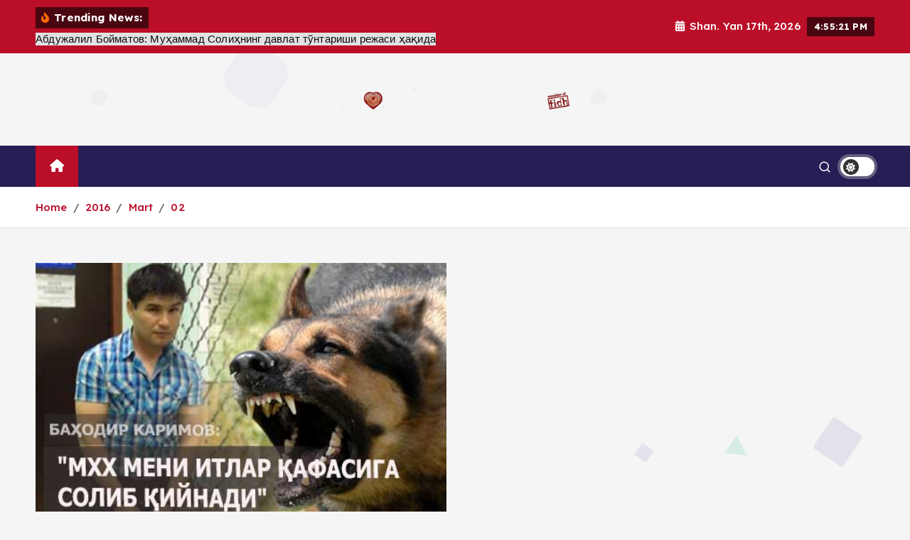

--- FILE ---
content_type: text/html; charset=UTF-8
request_url: https://mutabar.org/uz/date/2016/03/02
body_size: 19904
content:
<!doctype html>
<html lang="uz-UZ">
	<head>
		<meta charset="UTF-8">
		<meta name="viewport" content="width=device-width, initial-scale=1">
		<meta http-equiv="x-ua-compatible" content="ie=edge">
		
		<link rel="profile" href="https://gmpg.org/xfn/11">
		
		<title>02.03.2016</title>
<meta name='robots' content='max-image-preview:large' />
	<style>img:is([sizes="auto" i], [sizes^="auto," i]) { contain-intrinsic-size: 3000px 1500px }</style>
	<link rel="alternate" type="application/rss+xml" title=" &raquo; obunasi" href="https://mutabar.org/uz/feed" />
<link rel="alternate" type="application/rss+xml" title=" &raquo; bildirilgan fikrlar obunasi" href="https://mutabar.org/uz/comments/feed" />
<script type="text/javascript">
/* <![CDATA[ */
window._wpemojiSettings = {"baseUrl":"https:\/\/s.w.org\/images\/core\/emoji\/15.0.3\/72x72\/","ext":".png","svgUrl":"https:\/\/s.w.org\/images\/core\/emoji\/15.0.3\/svg\/","svgExt":".svg","source":{"concatemoji":"https:\/\/mutabar.org\/wp-includes\/js\/wp-emoji-release.min.js?ver=6.7.4"}};
/*! This file is auto-generated */
!function(i,n){var o,s,e;function c(e){try{var t={supportTests:e,timestamp:(new Date).valueOf()};sessionStorage.setItem(o,JSON.stringify(t))}catch(e){}}function p(e,t,n){e.clearRect(0,0,e.canvas.width,e.canvas.height),e.fillText(t,0,0);var t=new Uint32Array(e.getImageData(0,0,e.canvas.width,e.canvas.height).data),r=(e.clearRect(0,0,e.canvas.width,e.canvas.height),e.fillText(n,0,0),new Uint32Array(e.getImageData(0,0,e.canvas.width,e.canvas.height).data));return t.every(function(e,t){return e===r[t]})}function u(e,t,n){switch(t){case"flag":return n(e,"\ud83c\udff3\ufe0f\u200d\u26a7\ufe0f","\ud83c\udff3\ufe0f\u200b\u26a7\ufe0f")?!1:!n(e,"\ud83c\uddfa\ud83c\uddf3","\ud83c\uddfa\u200b\ud83c\uddf3")&&!n(e,"\ud83c\udff4\udb40\udc67\udb40\udc62\udb40\udc65\udb40\udc6e\udb40\udc67\udb40\udc7f","\ud83c\udff4\u200b\udb40\udc67\u200b\udb40\udc62\u200b\udb40\udc65\u200b\udb40\udc6e\u200b\udb40\udc67\u200b\udb40\udc7f");case"emoji":return!n(e,"\ud83d\udc26\u200d\u2b1b","\ud83d\udc26\u200b\u2b1b")}return!1}function f(e,t,n){var r="undefined"!=typeof WorkerGlobalScope&&self instanceof WorkerGlobalScope?new OffscreenCanvas(300,150):i.createElement("canvas"),a=r.getContext("2d",{willReadFrequently:!0}),o=(a.textBaseline="top",a.font="600 32px Arial",{});return e.forEach(function(e){o[e]=t(a,e,n)}),o}function t(e){var t=i.createElement("script");t.src=e,t.defer=!0,i.head.appendChild(t)}"undefined"!=typeof Promise&&(o="wpEmojiSettingsSupports",s=["flag","emoji"],n.supports={everything:!0,everythingExceptFlag:!0},e=new Promise(function(e){i.addEventListener("DOMContentLoaded",e,{once:!0})}),new Promise(function(t){var n=function(){try{var e=JSON.parse(sessionStorage.getItem(o));if("object"==typeof e&&"number"==typeof e.timestamp&&(new Date).valueOf()<e.timestamp+604800&&"object"==typeof e.supportTests)return e.supportTests}catch(e){}return null}();if(!n){if("undefined"!=typeof Worker&&"undefined"!=typeof OffscreenCanvas&&"undefined"!=typeof URL&&URL.createObjectURL&&"undefined"!=typeof Blob)try{var e="postMessage("+f.toString()+"("+[JSON.stringify(s),u.toString(),p.toString()].join(",")+"));",r=new Blob([e],{type:"text/javascript"}),a=new Worker(URL.createObjectURL(r),{name:"wpTestEmojiSupports"});return void(a.onmessage=function(e){c(n=e.data),a.terminate(),t(n)})}catch(e){}c(n=f(s,u,p))}t(n)}).then(function(e){for(var t in e)n.supports[t]=e[t],n.supports.everything=n.supports.everything&&n.supports[t],"flag"!==t&&(n.supports.everythingExceptFlag=n.supports.everythingExceptFlag&&n.supports[t]);n.supports.everythingExceptFlag=n.supports.everythingExceptFlag&&!n.supports.flag,n.DOMReady=!1,n.readyCallback=function(){n.DOMReady=!0}}).then(function(){return e}).then(function(){var e;n.supports.everything||(n.readyCallback(),(e=n.source||{}).concatemoji?t(e.concatemoji):e.wpemoji&&e.twemoji&&(t(e.twemoji),t(e.wpemoji)))}))}((window,document),window._wpemojiSettings);
/* ]]> */
</script>
<style id='wp-emoji-styles-inline-css' type='text/css'>

	img.wp-smiley, img.emoji {
		display: inline !important;
		border: none !important;
		box-shadow: none !important;
		height: 1em !important;
		width: 1em !important;
		margin: 0 0.07em !important;
		vertical-align: -0.1em !important;
		background: none !important;
		padding: 0 !important;
	}
</style>
<link rel='stylesheet' id='wp-block-library-css' href='https://mutabar.org/wp-includes/css/dist/block-library/style.min.css?ver=6.7.4' type='text/css' media='all' />
<style id='classic-theme-styles-inline-css' type='text/css'>
/*! This file is auto-generated */
.wp-block-button__link{color:#fff;background-color:#32373c;border-radius:9999px;box-shadow:none;text-decoration:none;padding:calc(.667em + 2px) calc(1.333em + 2px);font-size:1.125em}.wp-block-file__button{background:#32373c;color:#fff;text-decoration:none}
</style>
<style id='global-styles-inline-css' type='text/css'>
:root{--wp--preset--aspect-ratio--square: 1;--wp--preset--aspect-ratio--4-3: 4/3;--wp--preset--aspect-ratio--3-4: 3/4;--wp--preset--aspect-ratio--3-2: 3/2;--wp--preset--aspect-ratio--2-3: 2/3;--wp--preset--aspect-ratio--16-9: 16/9;--wp--preset--aspect-ratio--9-16: 9/16;--wp--preset--color--black: #000000;--wp--preset--color--cyan-bluish-gray: #abb8c3;--wp--preset--color--white: #ffffff;--wp--preset--color--pale-pink: #f78da7;--wp--preset--color--vivid-red: #cf2e2e;--wp--preset--color--luminous-vivid-orange: #ff6900;--wp--preset--color--luminous-vivid-amber: #fcb900;--wp--preset--color--light-green-cyan: #7bdcb5;--wp--preset--color--vivid-green-cyan: #00d084;--wp--preset--color--pale-cyan-blue: #8ed1fc;--wp--preset--color--vivid-cyan-blue: #0693e3;--wp--preset--color--vivid-purple: #9b51e0;--wp--preset--gradient--vivid-cyan-blue-to-vivid-purple: linear-gradient(135deg,rgba(6,147,227,1) 0%,rgb(155,81,224) 100%);--wp--preset--gradient--light-green-cyan-to-vivid-green-cyan: linear-gradient(135deg,rgb(122,220,180) 0%,rgb(0,208,130) 100%);--wp--preset--gradient--luminous-vivid-amber-to-luminous-vivid-orange: linear-gradient(135deg,rgba(252,185,0,1) 0%,rgba(255,105,0,1) 100%);--wp--preset--gradient--luminous-vivid-orange-to-vivid-red: linear-gradient(135deg,rgba(255,105,0,1) 0%,rgb(207,46,46) 100%);--wp--preset--gradient--very-light-gray-to-cyan-bluish-gray: linear-gradient(135deg,rgb(238,238,238) 0%,rgb(169,184,195) 100%);--wp--preset--gradient--cool-to-warm-spectrum: linear-gradient(135deg,rgb(74,234,220) 0%,rgb(151,120,209) 20%,rgb(207,42,186) 40%,rgb(238,44,130) 60%,rgb(251,105,98) 80%,rgb(254,248,76) 100%);--wp--preset--gradient--blush-light-purple: linear-gradient(135deg,rgb(255,206,236) 0%,rgb(152,150,240) 100%);--wp--preset--gradient--blush-bordeaux: linear-gradient(135deg,rgb(254,205,165) 0%,rgb(254,45,45) 50%,rgb(107,0,62) 100%);--wp--preset--gradient--luminous-dusk: linear-gradient(135deg,rgb(255,203,112) 0%,rgb(199,81,192) 50%,rgb(65,88,208) 100%);--wp--preset--gradient--pale-ocean: linear-gradient(135deg,rgb(255,245,203) 0%,rgb(182,227,212) 50%,rgb(51,167,181) 100%);--wp--preset--gradient--electric-grass: linear-gradient(135deg,rgb(202,248,128) 0%,rgb(113,206,126) 100%);--wp--preset--gradient--midnight: linear-gradient(135deg,rgb(2,3,129) 0%,rgb(40,116,252) 100%);--wp--preset--font-size--small: 13px;--wp--preset--font-size--medium: 20px;--wp--preset--font-size--large: 36px;--wp--preset--font-size--x-large: 42px;--wp--preset--spacing--20: 0.44rem;--wp--preset--spacing--30: 0.67rem;--wp--preset--spacing--40: 1rem;--wp--preset--spacing--50: 1.5rem;--wp--preset--spacing--60: 2.25rem;--wp--preset--spacing--70: 3.38rem;--wp--preset--spacing--80: 5.06rem;--wp--preset--shadow--natural: 6px 6px 9px rgba(0, 0, 0, 0.2);--wp--preset--shadow--deep: 12px 12px 50px rgba(0, 0, 0, 0.4);--wp--preset--shadow--sharp: 6px 6px 0px rgba(0, 0, 0, 0.2);--wp--preset--shadow--outlined: 6px 6px 0px -3px rgba(255, 255, 255, 1), 6px 6px rgba(0, 0, 0, 1);--wp--preset--shadow--crisp: 6px 6px 0px rgba(0, 0, 0, 1);}:where(.is-layout-flex){gap: 0.5em;}:where(.is-layout-grid){gap: 0.5em;}body .is-layout-flex{display: flex;}.is-layout-flex{flex-wrap: wrap;align-items: center;}.is-layout-flex > :is(*, div){margin: 0;}body .is-layout-grid{display: grid;}.is-layout-grid > :is(*, div){margin: 0;}:where(.wp-block-columns.is-layout-flex){gap: 2em;}:where(.wp-block-columns.is-layout-grid){gap: 2em;}:where(.wp-block-post-template.is-layout-flex){gap: 1.25em;}:where(.wp-block-post-template.is-layout-grid){gap: 1.25em;}.has-black-color{color: var(--wp--preset--color--black) !important;}.has-cyan-bluish-gray-color{color: var(--wp--preset--color--cyan-bluish-gray) !important;}.has-white-color{color: var(--wp--preset--color--white) !important;}.has-pale-pink-color{color: var(--wp--preset--color--pale-pink) !important;}.has-vivid-red-color{color: var(--wp--preset--color--vivid-red) !important;}.has-luminous-vivid-orange-color{color: var(--wp--preset--color--luminous-vivid-orange) !important;}.has-luminous-vivid-amber-color{color: var(--wp--preset--color--luminous-vivid-amber) !important;}.has-light-green-cyan-color{color: var(--wp--preset--color--light-green-cyan) !important;}.has-vivid-green-cyan-color{color: var(--wp--preset--color--vivid-green-cyan) !important;}.has-pale-cyan-blue-color{color: var(--wp--preset--color--pale-cyan-blue) !important;}.has-vivid-cyan-blue-color{color: var(--wp--preset--color--vivid-cyan-blue) !important;}.has-vivid-purple-color{color: var(--wp--preset--color--vivid-purple) !important;}.has-black-background-color{background-color: var(--wp--preset--color--black) !important;}.has-cyan-bluish-gray-background-color{background-color: var(--wp--preset--color--cyan-bluish-gray) !important;}.has-white-background-color{background-color: var(--wp--preset--color--white) !important;}.has-pale-pink-background-color{background-color: var(--wp--preset--color--pale-pink) !important;}.has-vivid-red-background-color{background-color: var(--wp--preset--color--vivid-red) !important;}.has-luminous-vivid-orange-background-color{background-color: var(--wp--preset--color--luminous-vivid-orange) !important;}.has-luminous-vivid-amber-background-color{background-color: var(--wp--preset--color--luminous-vivid-amber) !important;}.has-light-green-cyan-background-color{background-color: var(--wp--preset--color--light-green-cyan) !important;}.has-vivid-green-cyan-background-color{background-color: var(--wp--preset--color--vivid-green-cyan) !important;}.has-pale-cyan-blue-background-color{background-color: var(--wp--preset--color--pale-cyan-blue) !important;}.has-vivid-cyan-blue-background-color{background-color: var(--wp--preset--color--vivid-cyan-blue) !important;}.has-vivid-purple-background-color{background-color: var(--wp--preset--color--vivid-purple) !important;}.has-black-border-color{border-color: var(--wp--preset--color--black) !important;}.has-cyan-bluish-gray-border-color{border-color: var(--wp--preset--color--cyan-bluish-gray) !important;}.has-white-border-color{border-color: var(--wp--preset--color--white) !important;}.has-pale-pink-border-color{border-color: var(--wp--preset--color--pale-pink) !important;}.has-vivid-red-border-color{border-color: var(--wp--preset--color--vivid-red) !important;}.has-luminous-vivid-orange-border-color{border-color: var(--wp--preset--color--luminous-vivid-orange) !important;}.has-luminous-vivid-amber-border-color{border-color: var(--wp--preset--color--luminous-vivid-amber) !important;}.has-light-green-cyan-border-color{border-color: var(--wp--preset--color--light-green-cyan) !important;}.has-vivid-green-cyan-border-color{border-color: var(--wp--preset--color--vivid-green-cyan) !important;}.has-pale-cyan-blue-border-color{border-color: var(--wp--preset--color--pale-cyan-blue) !important;}.has-vivid-cyan-blue-border-color{border-color: var(--wp--preset--color--vivid-cyan-blue) !important;}.has-vivid-purple-border-color{border-color: var(--wp--preset--color--vivid-purple) !important;}.has-vivid-cyan-blue-to-vivid-purple-gradient-background{background: var(--wp--preset--gradient--vivid-cyan-blue-to-vivid-purple) !important;}.has-light-green-cyan-to-vivid-green-cyan-gradient-background{background: var(--wp--preset--gradient--light-green-cyan-to-vivid-green-cyan) !important;}.has-luminous-vivid-amber-to-luminous-vivid-orange-gradient-background{background: var(--wp--preset--gradient--luminous-vivid-amber-to-luminous-vivid-orange) !important;}.has-luminous-vivid-orange-to-vivid-red-gradient-background{background: var(--wp--preset--gradient--luminous-vivid-orange-to-vivid-red) !important;}.has-very-light-gray-to-cyan-bluish-gray-gradient-background{background: var(--wp--preset--gradient--very-light-gray-to-cyan-bluish-gray) !important;}.has-cool-to-warm-spectrum-gradient-background{background: var(--wp--preset--gradient--cool-to-warm-spectrum) !important;}.has-blush-light-purple-gradient-background{background: var(--wp--preset--gradient--blush-light-purple) !important;}.has-blush-bordeaux-gradient-background{background: var(--wp--preset--gradient--blush-bordeaux) !important;}.has-luminous-dusk-gradient-background{background: var(--wp--preset--gradient--luminous-dusk) !important;}.has-pale-ocean-gradient-background{background: var(--wp--preset--gradient--pale-ocean) !important;}.has-electric-grass-gradient-background{background: var(--wp--preset--gradient--electric-grass) !important;}.has-midnight-gradient-background{background: var(--wp--preset--gradient--midnight) !important;}.has-small-font-size{font-size: var(--wp--preset--font-size--small) !important;}.has-medium-font-size{font-size: var(--wp--preset--font-size--medium) !important;}.has-large-font-size{font-size: var(--wp--preset--font-size--large) !important;}.has-x-large-font-size{font-size: var(--wp--preset--font-size--x-large) !important;}
:where(.wp-block-post-template.is-layout-flex){gap: 1.25em;}:where(.wp-block-post-template.is-layout-grid){gap: 1.25em;}
:where(.wp-block-columns.is-layout-flex){gap: 2em;}:where(.wp-block-columns.is-layout-grid){gap: 2em;}
:root :where(.wp-block-pullquote){font-size: 1.5em;line-height: 1.6;}
</style>
<link rel='stylesheet' id='contact-form-7-css' href='https://mutabar.org/wp-content/plugins/contact-form-7/includes/css/styles.css?ver=6.0.3' type='text/css' media='all' />
<link rel='stylesheet' id='wp-cycle-text-announcement-css' href='https://mutabar.org/wp-content/plugins/wp-cycle-text-announcement/wp-cycle-text-style.css?ver=6.7.4' type='text/css' media='all' />
<link rel='stylesheet' id='slick-css' href='https://mutabar.org/wp-content/themes/newsmunch/assets/vendors/css/slick.css?ver=6.7.4' type='text/css' media='all' />
<link rel='stylesheet' id='all-css-css' href='https://mutabar.org/wp-content/themes/newsmunch/assets/vendors/css/all.min.css?ver=6.7.4' type='text/css' media='all' />
<link rel='stylesheet' id='animate-css' href='https://mutabar.org/wp-content/themes/newsmunch/assets/vendors/css/animate.min.css?ver=6.7.4' type='text/css' media='all' />
<link rel='stylesheet' id='newsmunch-core-css' href='https://mutabar.org/wp-content/themes/newsmunch/assets/css/core.css?ver=6.7.4' type='text/css' media='all' />
<link rel='stylesheet' id='newsmunch-theme-css' href='https://mutabar.org/wp-content/themes/newsmunch/assets/css/themes.css?ver=6.7.4' type='text/css' media='all' />
<link rel='stylesheet' id='newsmunch-woocommerce-css' href='https://mutabar.org/wp-content/themes/newsmunch/assets/css/woo-styles.css?ver=6.7.4' type='text/css' media='all' />
<link rel='stylesheet' id='newsmunch-dark-css' href='https://mutabar.org/wp-content/themes/newsmunch/assets/css/dark.css?ver=6.7.4' type='text/css' media='all' />
<link rel='stylesheet' id='newsmunch-responsive-css' href='https://mutabar.org/wp-content/themes/newsmunch/assets/css/responsive.css?ver=6.7.4' type='text/css' media='all' />
<link rel='stylesheet' id='newsmunch-style-css' href='https://mutabar.org/wp-content/themes/newsalert/style.css?ver=6.7.4' type='text/css' media='all' />
<style id='newsmunch-style-inline-css' type='text/css'>
.site--logo img { max-width: 500px !important;} .dt-container-md,.dt__slider-main .owl-dots {
						max-width: 2000px;
					}
	@media (min-width: 992px) {#dt-main {
					max-width:67%;
					flex-basis:67%;
				}
#dt-sidebar {
					max-width:33%;
					flex-basis:33%;
				}}

</style>
<link rel='stylesheet' id='newsmunch-google-fonts-css' href='https://mutabar.org/wp-content/fonts/22840db6baff9b026c1ea0264489a6c6.css' type='text/css' media='all' />
<link rel='stylesheet' id='wp-pagenavi-css' href='https://mutabar.org/wp-content/plugins/wp-pagenavi/pagenavi-css.css?ver=2.70' type='text/css' media='all' />
<link rel='stylesheet' id='newsalert-parent-theme-style-css' href='https://mutabar.org/wp-content/themes/newsmunch/style.css?ver=6.7.4' type='text/css' media='all' />
<link rel='stylesheet' id='sociable-front-css-css' href='https://mutabar.org/wp-content/plugins/sociable-re/sociable.css?ver=6.7.4' type='text/css' media='all' />
<script type="text/javascript" src="https://mutabar.org/wp-includes/js/jquery/jquery.min.js?ver=3.7.1" id="jquery-core-js"></script>
<script type="text/javascript" src="https://mutabar.org/wp-includes/js/jquery/jquery-migrate.min.js?ver=3.4.1" id="jquery-migrate-js"></script>
<script type="text/javascript" src="https://mutabar.org/wp-content/plugins/wp-cycle-text-announcement/js/jquery.cycle.all.latest.js?ver=6.7.4" id="jquery.cycle.all.latest-js"></script>
<script type="text/javascript" src="https://mutabar.org/wp-content/themes/newsmunch/assets/vendors/js/slick.min.js?ver=1" id="slick-js"></script>
<script type="text/javascript" src="https://mutabar.org/wp-content/plugins/sociable-re/addtofavorites.js?ver=6.7.4" id="sociable-addtofavorites-js"></script>
<link rel="https://api.w.org/" href="https://mutabar.org/wp-json/" /><link rel="EditURI" type="application/rsd+xml" title="RSD" href="https://mutabar.org/xmlrpc.php?rsd" />
<meta name="generator" content="WordPress 6.7.4" />
	<style type="text/css">
			body header .site--logo .site--title,
		body header .site--logo .site--description {
			position: absolute;
			clip: rect(1px, 1px, 1px, 1px);
		}
		</style>
		</head>
<body class="archive date wp-custom-logo newsalert dt-section--title-five hfeed sticky-header sticky-sidebar btn--effect-one">
	 <div class="dt_readingbar-wrapper">
        <div class="dt_readingbar"></div>
    </div>
	<div id="page" class="site">
		<a class="skip-link screen-reader-text" href="#content">Skip to content</a>
	
	<header id="dt_header" class="dt_header header--four menu_active-three">
	<div class="dt_header-inner">
					<div class="dt_header-topbar dt-d-lg-block dt-d-none">
					<div class="dt-container-md">
		<div class="dt-row">
			<div class="dt-col-lg-7 dt-col-12">
				<div class="dt_header-wrap left">
							<div class="widget dt-news-headline">
							<strong class="dt-news-heading"><i class="fas fa-fire-alt"></i> Trending News:</strong>
						<span class="dt_heading dt_heading_2">
				<span class="dt_heading_inner">
					<b class="is_on"><a href="https://mutabar.org/uz/2019/07/27063" rel="bookmark">Абдужалил Бойматов: Муҳаммад Солиҳнинг давлат тўнтариши режаси ҳақида</a></b><b class=""><a href="https://mutabar.org/uz/2019/07/27074" rel="bookmark">Ҳаракат: Салой Мадамин давлат тўнтариши қилмоқчи эмас, шунчаки лўттибоз холос!</a></b><b class=""><a href="https://mutabar.org/uz/2019/07/27019" rel="bookmark">Салай Мадаминов Ўзбекистонда давлат тўнтариши уюштириш йўлидаги жиноий режалари ҳақида сўзлайди!</a></b><b class=""><a href="https://mutabar.org/uz/2019/06/27010" rel="bookmark">Диктатор Ислом Каримовдан қолган мерос – Маъмурий ҳуқуқбузарлик сиёсий қатағон қуроли (Мақола № 2)</a></b><b class=""><a href="https://mutabar.org/uz/2019/06/26989" rel="bookmark">Диктатор Ислом Каримовдан қолган мерос &#8211; Маъмурий ҳуқуқбузарлик сиёсий қатағон қуроли (Мақола № 1)</a></b><b class=""><a href="https://mutabar.org/uz/2019/06/26974" rel="bookmark">Ҳуқуқ ҳимоячиси дегани, бу &#8211; жасорат, қаҳрамонлик демакдир. Қўрқоқларга ва мунофиқларга бизни орамизда жой йўқ!</a></b><b class=""><a href="https://mutabar.org/uz/2019/06/26922" rel="bookmark">Мўътабар Тожибоева: Фуқароларнинг ҳуқуқлари ва эркинликларини оёқ ости қилишни бас қилинг, жаноб судья!</a></b><b class=""><a href="https://mutabar.org/uz/2019/06/26916" rel="bookmark">Собиқ сиёсий маҳкум Ғанихон Маматхоновни реабилитация қилиш масаласи Олий судда кўрилиши бошланди</a></b><b class=""><a href="https://mutabar.org/uz/2019/06/26905" rel="bookmark">“Эзгулик” жамияти фаоли Абдуҳаким Пўлатов озод қилиниши керак!</a></b><b class=""><a href="https://mutabar.org/uz/2019/05/26825" rel="bookmark">Зокир Алиев: Германия Президенти Франк – Вальтер Штайнмайер жанобларига!</a></b><b class=""><a href="https://mutabar.org/uz/2019/05/26804" rel="bookmark">БМТнинг қийноқларга қарши қўмитаси ҳимоясида бўлган Хайрулло Турсунов яна қийноқларга дучор бўлмоқда!</a></b><b class=""><a href="https://mutabar.org/uz/2019/05/26746" rel="bookmark">Андижон қатлиоми фитналари: Далиллар тилга кирганда &#8211; Андижон ва Фарғона вилояти медицина муассасалари жавоблари</a></b><b class=""><a href="https://mutabar.org/uz/2019/05/26725" rel="bookmark">Андижон қатлиоми фитналари: Далиллар тилга кирганда &#8211; Қўқон Автотранспорт Коллежи</a></b><b class=""><a href="https://mutabar.org/uz/2019/05/26701" rel="bookmark">Андижон қатлиоми фитналари: Далиллар тилга кирганда &#8211; Қўқондаги 32 мактаб</a></b><b class=""><a href="https://mutabar.org/uz/2019/05/26618" rel="bookmark">Андижон қатлиоми фитналари: Далиллар тилга кирганда &#8211; Фарғона Давлат Университети</a></b><b class=""><a href="https://mutabar.org/uz/2019/05/26603" rel="bookmark">Мўътабар Тожибоева: Андижон фожиасини унутиш, қатағон қурбонларига нисбатан ҳиёнатдир!</a></b><b class=""><a href="https://mutabar.org/uz/2019/02/25638" rel="bookmark">Искандар Худойберганов: &laquo;Хавотир олманглар, саломатлигим яхши&#8230;&raquo;</a></b><b class=""><a href="https://mutabar.org/uz/2019/02/25578" rel="bookmark">Олимжон Тўхтаназаров: Мен энди сизлар билан бир сафда тура олмайман!</a></b><b class=""><a href="https://mutabar.org/uz/2019/02/25572" rel="bookmark">Ўқувчидан мактуб: Жиззах вилояти прокуратурасининг банги прокурорлари</a></b><b class=""><a href="https://mutabar.org/uz/2019/02/25435" rel="bookmark">&laquo;Террористик жиноий гуруҳ етакчиси&raquo; оиласини Ўзбекистон ҳукумати ва тегишли бошқарув идоралари ўз ҳимояларига олишлари даркор!</a></b><b class=""><a href="https://mutabar.org/uz/2019/02/25420" rel="bookmark">Жаноб судьялар, ногирон ота оналар ва ўнлаб вояга етмаган гўдакларга қилган зулмингиз судьялик қасамёдингизга ҳиёнат эмасми?</a></b><b class=""><a href="https://mutabar.org/uz/2019/02/25207" rel="bookmark">Тошкент вилояти, Қуйичирчиқ туманидаги “Baliqchi” Акционерлик Жамияти раҳбари Абдураҳим Пирвалиев қамоққа олинди</a></b><b class=""><a href="https://mutabar.org/uz/2019/02/25214" rel="bookmark">Лондондаги Иронтекс ва Гратум компаниялари таъсисчи бўлган “CLUSTER” хориж инвестори юзлаб ишчилар ҳуқуқлари топталиши эвазига Ўзбекистонга келмоқда!</a></b><b class=""><a href="https://mutabar.org/uz/2019/02/25263" rel="bookmark">“ТСТ FISH cluster” МЧЖ ғайриқонуний қилмишлари ортидан 640 нафар ишчилар ҳуқуқлари бузилиб, улар исён қилдилар!</a></b><b class=""><a href="https://mutabar.org/uz/2019/02/25286" rel="bookmark">&laquo;Балиқчи&raquo; АЖ Кузатув кенгаши йиғилишини чақириб, хиссадорлар ҳуқуқини ҳимоя қилиш масаласини хал этишимиз даркор!</a></b><b class=""><a href="https://mutabar.org/uz/2019/02/25272" rel="bookmark">Сизлар “Балиқчи” АЖ хиссадорларининг мулк ҳуқуқини бузяпсизлар ва қилмишларингда жиноят аломатлари мавжуд!</a></b><b class=""><a href="https://mutabar.org/uz/2019/02/25277" rel="bookmark">«ТСТ Fish cluster» МЧЖ томонидан “Балиқчи” АЖнинг тадбиркорлик фаолиятига аралашиш ва тўсқинлик қилиш холатлари содир қилинмоқда</a></b><b class=""><a href="https://mutabar.org/uz/2019/02/25197" rel="bookmark">Ўзбекистон Республикаси Олий судининг “Ишонч телефони” маркази Низомини таcдиқлаш бўйича Олий суд Раёсати қарори</a></b><b class=""><a href="https://mutabar.org/uz/2019/02/25192" rel="bookmark">Kun.uz: Таъқиқланган ташкилот таркибига кириб қолганларни афв этиш тартиби қандай бўлади? ​</a></b><b class=""><a href="https://mutabar.org/uz/2019/01/25175" rel="bookmark">М.Тожибоева: Ҳимоямдаги &laquo;Жиҳодчилар&raquo; гуруҳи &laquo;етакчиси&raquo;, унинг &laquo;жиноий шериклари&raquo; маъмурий ҳамда жиноят ишини махсус комиссия қайтадан кўриб чиқишини талаб қиламан!</a></b><b class=""><a href="https://mutabar.org/uz/2019/01/25147" rel="bookmark">Рўзибой Азимий: ДХХ ва ИИВ нафратимизни жунбушга келтираётир, бундан Мирзиёев бехабар(ми)?</a></b><b class=""><a href="https://mutabar.org/uz/2019/01/25144" rel="bookmark">Муҳтарам олий суд раиси бизларни ғайриқонуний ҳибсга олишга ва укам Илҳомни ўлдирилишига бош сабабчи солиқ идораси мансабдорларига чора кўринг!</a></b><b class=""><a href="https://mutabar.org/uz/2019/01/25036" rel="bookmark">Раҳим Ибодов: Жаноб олий суд раиси бизнинг оиламизга нисбатан қилинган разолатни охиригача бартараф этинг!</a></b><b class=""><a href="https://mutabar.org/uz/2019/01/24749" rel="bookmark">Ҳақиқатни баралла айта оладиган журналистика бўлмас экан, Ўзбекистондаги ислохотлар кутганимиздек натижа бермайди!</a></b><b class=""><a href="https://mutabar.org/uz/2019/01/24721" rel="bookmark">Мўътабар Тожибоева: Бугунги HRW ташкилотининг Ўзбекистонликларга &laquo;ақл ўргатиш&raquo;га маънавий ҳаққи борми ўзи?!</a></b><b class=""><a href="https://mutabar.org/uz/2019/01/24696" rel="bookmark">Толиб Ёқуб: Ҳужум</a></b><b class=""><a href="https://mutabar.org/uz/2019/01/24665" rel="bookmark">Рўзибой Азимий: Ўзингиз ислоҳ қилган ДХХга ўзингизни кучингиз етмайдими?</a></b><b class=""><a href="https://mutabar.org/uz/2019/01/24690" rel="bookmark">Толиб Ёқуб: Ўзбекистон Республикаси Президенти Шавкат Мирзиёевга Мурожаат!</a></b><b class=""><a href="https://mutabar.org/uz/2018/12/24638" rel="bookmark">Россиядаги меҳнат мухожирининг янги йил остонасида Ўзбекистон Президентига надоматли ноласи!</a></b><b class=""><a href="https://mutabar.org/uz/2018/12/24682" rel="bookmark">Толиб Ёқуб: Катта ёлғон</a></b><b class=""><a href="https://mutabar.org/uz/2018/12/24585" rel="bookmark">«Ана сюрпризу, мана сюрприз!» мақоласи юзасидан Матлуба Азаматованинг журналистик суриштируви</a></b><b class=""><a href="https://mutabar.org/uz/2018/12/24678" rel="bookmark">Устозимиз Толиб Ёқубов ўз фаолиятини давом эттираётгани ҳақида хабар!</a></b><b class=""><a href="https://mutabar.org/uz/2018/11/24326" rel="bookmark">Рўзибой Азимий: Ҳурматли Шавкат Миромонович, мени шахсан ўз ҳимоянгизга олишингизни сўрайман!</a></b><b class=""><a href="https://mutabar.org/uz/2018/11/24257" rel="bookmark">Толиб Ёқуб: Пул ислоҳоти ҳақида икки оғиз сўз</a></b><b class=""><a href="https://mutabar.org/uz/2018/11/24253" rel="bookmark">Толиб Ёқуб: Ўзбекистон шакар экспорти бўйича МДҲда етакчи давлатга айланиши мумкин</a></b><b class=""><a href="https://mutabar.org/uz/2018/11/24246" rel="bookmark">Толиб Ёқуб: Пахта ва пилла &#8211; Ўзбекистон учун қай бири фойдали?</a></b><b class=""><a href="https://mutabar.org/uz/2018/11/24243" rel="bookmark">Толиб Ёқуб: СССРдан қолган руслаштириш сиёсатидан воз кечиш вақти келди</a></b><b class=""><a href="https://mutabar.org/uz/2018/11/24236" rel="bookmark">Толиб Ёқуб: Францияда нега свет ўчмайди?</a></b><b class=""><a href="https://mutabar.org/uz/2018/11/24224" rel="bookmark">Саида Камалованинг ўлими кимга фойда келтирди?! Бизларни Париж судида учинчи тараф сифатида сўроқ қилишни талаб қиламиз!</a></b><b class=""><a href="https://mutabar.org/uz/2018/11/24199" rel="bookmark">Камолиддин Раббимий: ДХХ – марказий сиёсий субъектлигини сақлаб қолиш ҳаракатида</a></b><b class=""><a href="https://mutabar.org/uz/2018/11/24178" rel="bookmark">Мўътабар Тожибоева ва Ўзбекистон ҳукумати мулоқоти</a></b><b class=""><a href="https://mutabar.org/uz/2018/10/24169" rel="bookmark">Халқаро анжуманга киритилмаган Нобель мукофоти номинантлари. (Қийноқлар ороли асираси &#8211; Зулмат қаърида. № 20)</a></b><b class=""><a href="https://mutabar.org/uz/2018/10/24155" rel="bookmark">Нима, менга ҳамма нарса мумкин деб ўйлаяпсанми? (Қийноқлар ороли асираси &#8211; Зулмат қаърида. № 19)</a></b><b class=""><a href="https://mutabar.org/uz/2018/10/24147" rel="bookmark">Гитлер концлагерини эсга солувчи Ўзбекистон Республикаси ГИМНИ! (Қийноқлар ороли асираси &#8211; Зулмат қаърида. № 18)</a></b><b class=""><a href="https://mutabar.org/uz/2018/10/24138" rel="bookmark">Жазо изолятори (ШИЗО)га қамаш учун уюштирилган фитналар! (Қийноқлар ороли асираси &#8211; Зулмат қаърида. № 17)</a></b><b class=""><a href="https://mutabar.org/uz/2018/10/24130" rel="bookmark">Инсон ҳуқуқи билан шуғулланишга сен ҳақли эмассан! (Қийноқлар ороли асираси &#8211; Зулмат қаърида. № 16)</a></b><b class=""><a href="https://mutabar.org/uz/2018/10/23853" rel="bookmark">Хорижда истиқомат қилаётган ватандошлар билан ҳамкорлик соҳасида Ўзбекистон Республикаси давлат сиёсатини янада такомиллаштириш чора-тадбирлари тўғрисида</a></b><b class=""><a href="https://mutabar.org/uz/2018/10/24121" rel="bookmark">Конституция ва қонунларга зид бўлган Қамоқхона ички режими! (Қийноқлар ороли асираси &#8211; Зулмат қаърида. № 15)</a></b><b class=""><a href="https://mutabar.org/uz/2018/10/24110" rel="bookmark">&laquo;Хизмат сафари&raquo;га жўнатилган &laquo;ЛОХМАЧ&raquo;лар! (Қийноқлар ороли асираси &#8211; Зулмат қаърида. № 14)</a></b><b class=""><a href="https://mutabar.org/uz/2018/10/24071" rel="bookmark">Фарғона тергов ҳибсхонасидаги қийноқлар ҳақида БМТга билдирги (Қийноқлар ороли асираси &#8211; Зулмат қаърида. № 13)</a></b><b class=""><a href="https://mutabar.org/uz/2018/10/24061" rel="bookmark">Жамоатчилик назорати?! Кимга керак экан бу?! Йиғиштиринг! (Қийноқлар ороли асираси &#8211; Зулмат қаърида. № 12)</a></b><b class=""><a href="https://mutabar.org/uz/2018/10/24041" rel="bookmark">Ҳимоям йўлида қурбон бўлган Маҳаррам опам! (Қийноқлар ороли асираси &#8211; Зулмат қаърида. № 11)</a></b><b class=""><a href="https://mutabar.org/uz/2018/10/23969" rel="bookmark">Ёлланма адвокатнинг ҳимоясига муҳтож эмасман! (Қийноқлар ороли асираси &#8211; Зулмат қаърида. № 10)</a></b><b class=""><a href="https://mutabar.org/uz/2018/10/23967" rel="bookmark">Бўғзимга тиралган пичоқ! (Қийноқлар ороли асираси &#8211; Зулмат қаърида. № 9)</a></b><b class=""><a href="https://mutabar.org/uz/2018/10/23833" rel="bookmark">Дунё жамоатчилигига Бойсунлик фитна қурбони бўлаётган Абдураҳимовлар оиласи вакиллари номидан мурожаатнома!</a></b><b class=""><a href="https://mutabar.org/uz/2018/10/23946" rel="bookmark">Ичак-чавоғингни чиқариб, қўлингга тутқазаман! (Қийноқлар ороли асираси &#8211; Зулмат қаърида. № 8)</a></b><b class=""><a href="https://mutabar.org/uz/2018/10/24006" rel="bookmark">Ғанихон Маматхонов: Қачон халқ бўласан, эй Сен Ўзбегим! (Қийноқлар ороли асираси &#8211; Зулмат қаърида. № 7)</a></b><b class=""><a href="https://mutabar.org/uz/2018/10/23927" rel="bookmark">Зўравонлар исканжасида! (Қийноқлар ороли асираси – Зулмат қаърида. № 6)</a></b><b class=""><a href="https://mutabar.org/uz/2018/10/23924" rel="bookmark">Менинг қамалишимга асосий сабаб, бу &#8211; АНДИЖОН ҚАТЛИОМИ! (Қийноқлар ороли асираси &#8211; Зулмат қаърида. № 5)</a></b><b class=""><a href="https://mutabar.org/uz/2018/10/23802" rel="bookmark">Бузилган ҳуқуқ ва эркинлигини суд орқали тиклаши ортидан жиноятчига &laquo;айланган&raquo; Бойсунлик маҳалла котиби тарихи</a></b><b class=""><a href="https://mutabar.org/uz/2018/10/23881" rel="bookmark">Ирландия сафари олдидаги хавотир ҳамда огоҳлантирувчи қўнғироқ (Қийноқлар ороли асираси &#8211; Зулмат қаърида. № 4)</a></b><b class=""><a href="https://mutabar.org/uz/2018/10/23900" rel="bookmark">&laquo;Олтин бошли қасоскор аёл&raquo; детектив қисса жиноят қуроли эдими?! (Қийноқлар ороли асираси &#8211; Зулмат қаърида. № 3)</a></b><b class=""><a href="https://mutabar.org/uz/2018/10/23893" rel="bookmark">Адолатсиз судда ҳимоя нутқи сўзлашдан қатъий бош тортаман! (Қийноқлар ороли асираси &#8211; Зулмат қаърида. № 2)</a></b><b class=""><a href="https://mutabar.org/uz/2018/10/23887" rel="bookmark">&laquo;Қийноқлар ороли асираси&raquo; нелар ҳақда сўйлайди?! (Қийноқлар ороли асираси &#8211; Зулмат қаърида. № 1)</a></b><b class=""><a href="https://mutabar.org/uz/2018/10/23882" rel="bookmark">Мамадали Маҳмудов: &laquo;Қийноқлар ороли асираси&raquo; &laquo;Кафансиз кўмилганлар&raquo;дан ҳам Аянчли, Даҳшатли, Фожеали!</a></b><b class=""><a href="https://mutabar.org/uz/2018/10/23775" rel="bookmark">Мўътабар Тожибоева: Мияссар синглим, Сизни ўлимингиз оилавий зўравонликка қарши исён тимсоли бўлиб тарихда қолажак!</a></b><b class=""><a href="https://mutabar.org/uz/2018/10/23707" rel="bookmark">Инсонларни яшаш ҳуқуқидан махрум қилаётган газ балонлари порлашларига боғлиқ муаммоларга жиддий ёндашиш даркор!</a></b><b class=""><a href="https://mutabar.org/uz/2018/10/23687" rel="bookmark">O‘zLiDeP вакили, депутат ва журналист Олимжон Тўхтаназаровга қарши уюштирилган фитнани фош қилишни Мирзиёевдан талаб қиламиз!</a></b><b class=""><a href="https://mutabar.org/uz/2018/09/23675" rel="bookmark">Дадахон Ҳасан: Таржимаи ҳолим маним китобидан (3-4-қисм)</a></b><b class=""><a href="https://mutabar.org/uz/2018/09/23667" rel="bookmark">Дадахон Ҳасан: Таржимаи ҳолим маним (1-2 қисм)</a></b><b class=""><a href="https://mutabar.org/uz/2018/09/23630" rel="bookmark">Бухородаги коррупционер мансабдорлар эркатойлари Ражаббой ва Жобир Очиловлар ўз жиноятларини давом эттирмоқдалар!</a></b><b class=""><a href="https://mutabar.org/uz/2018/09/23620" rel="bookmark">Жаноб олий суд раиси мени ва МХХнинг қийноқлари қурбони марҳум укам Илҳом Ибодовни оқлашга ажрим чиқаринг!</a></b><b class=""><a href="https://mutabar.org/uz/2018/09/23539" rel="bookmark">Рўзибой Азимий: Фуқаролиги бӯлмаган шахслар ҳамон етим қўзи каби яшамоқда!</a></b><b class=""><a href="https://mutabar.org/uz/2018/09/23530" rel="bookmark">Эркин минбар: Мактаб формаси бўйича тарафларга сўз берамиз!</a></b><b class=""><a href="https://mutabar.org/uz/2018/09/23513" rel="bookmark">Конституцияда кўрсатилган ҳуқуқини суд орқали ҳимоя қилмоқчи бўлган фаол 15 суткага маъмурий қамоқ жазосига тортилди!</a></b><b class=""><a href="https://mutabar.org/uz/2018/09/23501" rel="bookmark">Қаторингда норинг бордир йиғлама!..</a></b><b class=""><a href="https://mutabar.org/uz/2018/09/23375" rel="bookmark">Халқимиз тўйи! Миллатимиз чинори &#8211; Ўзбекистон халқ шоири Шукрулло 97 ёшда!</a></b><b class=""><a href="https://mutabar.org/uz/2018/09/23368" rel="bookmark">Юбилей муборак! Давлат ва сиёсат арбоби Бобур Маликов 70 ёшда!</a></b><b class=""><a href="https://mutabar.org/uz/2018/09/23360" rel="bookmark">Қутлов! Азиз устозимиз Жаҳонгир Муҳаммадни пайғамбар ёши билан табриклаймиз!</a></b><b class=""><a href="https://mutabar.org/uz/2018/08/22938" rel="bookmark">Диққат, эълон! “РЕАБИЛИТАЦИЯ” Жамоатчилик Кенгаши ташкил этиш ҳақида  МУРОЖААТНОМА</a></b><b class=""><a href="https://mutabar.org/uz/2018/08/22935" rel="bookmark">Расул Кушербаев: Никита Макаренко халқ душмани эмас,  у жамиятимизнинг онгли аъзоси!</a></b><b class=""><a href="https://mutabar.org/uz/2018/08/22861" rel="bookmark">Муҳаммад Исмоил: Мен қачон сўзга чиқаман? (Ҳикоя)</a></b><b class=""><a href="https://mutabar.org/uz/2018/08/22850" rel="bookmark">Дадахон Ёқубов: Мен ҳам унутилган ва ҳўрланган депутатлардан бириман&#8230;</a></b><b class=""><a href="https://mutabar.org/uz/2018/08/22844" rel="bookmark">Улуғбек Бакир: Табриклаймиз! Қутлаймиз! Бугун Мўътабар Тожибоева туғилган кун!</a></b><b class=""><a href="https://mutabar.org/uz/2018/08/22826" rel="bookmark">Рўзибой Азимий: Ўзбегимнинг Мўътабари &#8211; Мўътабар Тожибоева!</a></b><b class=""><a href="https://mutabar.org/uz/2018/08/22815" rel="bookmark">Қийноқлар ороли асираси: Темир панжараларни ёриб ўтган Фронтлайннинг табрик гулдастаси!</a></b><b class=""><a href="https://mutabar.org/uz/2018/08/22955" rel="bookmark">Улуғбек Бакир: Фактлар, рақамлар, кузатишлар (2-қисм) Европада тунги клублар ва ичиш-чекиш қандай? Норвегия ва Ўзбекистон</a></b><b class=""><a href="https://mutabar.org/uz/2018/08/22951" rel="bookmark">Улуғбек Бакир: Фактлар, рақамлар, кузатишлар (1-қисм). Европада тунги клублар ва ичиш-чекиш қандай?</a></b><b class=""><a href="https://mutabar.org/uz/2018/08/18737" rel="bookmark">Ҳукуматнинг ёлғонларига, маддоҳликларига кўмак бериб келган &laquo;фаоллар&raquo; ҳақида маълумот</a></b><b class=""><a href="https://mutabar.org/uz/2018/08/22743" rel="bookmark">13 йилдан ортибдики “Болам!” деб кўз юмиб, “Болажоним тирикмисан?! Садо бер!” дея кўзда ёш билан уйғонаман!</a></b>				</span>
			</span>
		</div>
					</div>
			</div>
			<div class="dt-col-lg-5 dt-col-12">
				<div class="dt_header-wrap right">
							<div class="widget dt-current-date">
							<span>
					<i class="fas fa-calendar-alt"></i> 
					Shan. Yan 17th, 2026 				</span>
										<span id="dt-time" class="dt-time"></span>
				
		</div>
										</div>
			</div>
		</div>
	</div>
				</div>
				<div class="dt_header-navwrapper">
			<div class="dt_header-navwrapperinner">
				<!--=== / Start: DT_Navbar / === -->
				<div class="dt_navbar dt-d-none dt-d-lg-block">
					<div class="dt_navbar-wrapper is--sticky">
						<div class="dt_navbar-inner " >
							<div class="dt-container-md">
								<div class="dt-row">                                        
									<div class="dt-col-md"></div>
									<div class="dt-col-md">
										<div class="site--logo">
											<a href="https://mutabar.org/uz/" class="custom-logo-link" rel="home"><img width="900" height="60" src="https://mutabar.org/wp-content/uploads/2015/12/logo.gif" class="custom-logo" alt="" decoding="async" fetchpriority="high" /></a>												</div>
									</div>
									<div class="dt-col-md"></div>
								</div>
							</div>
						</div>
						<div class="dt_navbar-menus">
							<div class="dt-container-md">
								<div class="dt-row">
									<div class="dt-col-12">										
										<div class="dt_navbar-menu">
											<nav class="dt_navbar-nav">
																								<span class="dt_home-icon"><a href="https://mutabar.org/uz" class="nav-link" aria-current="page"><i class="fas fa-home"></i></a></span>
												<ul class="dt_navbar-mainmenu"><li class="nav-item menu-item "><a class="nav-link " href="https://mutabar.org/uz/" title="Home">Home</a></li><li class="nav-item menu-item page_item dropdown page-item-2"><a class="nav-link" href="https://mutabar.org/uz/radio">TUG&#8217;YON online radio</a></li><li class="nav-item menu-item page_item dropdown page-item-12045"><a class="nav-link" href="https://mutabar.org/uz/contact-uz">Биз билан алоқа</a></li></ul>
											</nav>
											<div class="dt_navbar-right">
												<ul class="dt_navbar-list-right">
													<li class="dt_navbar-widget-item">
																											</li>
																										<li class="dt_navbar-search-item">
	<button class="dt_navbar-search-toggle"><svg class="icon"><use xlink:href="https://mutabar.org/wp-content/themes/newsmunch/assets/icons/icons.svg#search-icon"></use></svg></button>
	<div class="dt_search search--header">
		<form method="get" class="dt_search-form" action="https://mutabar.org/uz/" aria-label="search again">
			<label for="dt_search-form-1">
				 				<span class="screen-reader-text">Search for:</span>
				<input type="search" id="dt_search-form-1" class="dt_search-field" placeholder="search Here" value="" name="s" />
			</label>
			<button type="submit" class="dt_search-submit search-submit"><i class="fas fa-search" aria-hidden="true"></i></button>
		</form>
				<button type="button" class="dt_search-close site--close"></button>
	</div>
</li>
																																								<li class="dt_switcherdarkbtn-item">
		<button type="button" class="dt_switcherdarkbtn"></button>
	</li>
																																						</ul>
											</div>
										</div>
									</div>
								</div>
							</div>
						</div>
					</div>
				</div>
				<!--=== / End: DT_Navbar / === -->
				<!--=== / Start: DT_Mobile Menu / === -->
				<div class="dt_mobilenav dt-d-lg-none">
											<div class="dt_mobilenav-topbar">
							<button type="button" class="dt_mobilenav-topbar-toggle"><i class="fas fa-angle-double-down" aria-hidden="true"></i></button>
							<div class="dt_mobilenav-topbar-content">
								<div class="dt_header-topbar">
										<div class="dt-container-md">
		<div class="dt-row">
			<div class="dt-col-lg-7 dt-col-12">
				<div class="dt_header-wrap left">
							<div class="widget dt-news-headline">
							<strong class="dt-news-heading"><i class="fas fa-fire-alt"></i> Trending News:</strong>
						<span class="dt_heading dt_heading_2">
				<span class="dt_heading_inner">
					<b class="is_on"><a href="https://mutabar.org/uz/2019/07/27063" rel="bookmark">Абдужалил Бойматов: Муҳаммад Солиҳнинг давлат тўнтариши режаси ҳақида</a></b><b class=""><a href="https://mutabar.org/uz/2019/07/27074" rel="bookmark">Ҳаракат: Салой Мадамин давлат тўнтариши қилмоқчи эмас, шунчаки лўттибоз холос!</a></b><b class=""><a href="https://mutabar.org/uz/2019/07/27019" rel="bookmark">Салай Мадаминов Ўзбекистонда давлат тўнтариши уюштириш йўлидаги жиноий режалари ҳақида сўзлайди!</a></b><b class=""><a href="https://mutabar.org/uz/2019/06/27010" rel="bookmark">Диктатор Ислом Каримовдан қолган мерос – Маъмурий ҳуқуқбузарлик сиёсий қатағон қуроли (Мақола № 2)</a></b><b class=""><a href="https://mutabar.org/uz/2019/06/26989" rel="bookmark">Диктатор Ислом Каримовдан қолган мерос &#8211; Маъмурий ҳуқуқбузарлик сиёсий қатағон қуроли (Мақола № 1)</a></b><b class=""><a href="https://mutabar.org/uz/2019/06/26974" rel="bookmark">Ҳуқуқ ҳимоячиси дегани, бу &#8211; жасорат, қаҳрамонлик демакдир. Қўрқоқларга ва мунофиқларга бизни орамизда жой йўқ!</a></b><b class=""><a href="https://mutabar.org/uz/2019/06/26922" rel="bookmark">Мўътабар Тожибоева: Фуқароларнинг ҳуқуқлари ва эркинликларини оёқ ости қилишни бас қилинг, жаноб судья!</a></b><b class=""><a href="https://mutabar.org/uz/2019/06/26916" rel="bookmark">Собиқ сиёсий маҳкум Ғанихон Маматхоновни реабилитация қилиш масаласи Олий судда кўрилиши бошланди</a></b><b class=""><a href="https://mutabar.org/uz/2019/06/26905" rel="bookmark">“Эзгулик” жамияти фаоли Абдуҳаким Пўлатов озод қилиниши керак!</a></b><b class=""><a href="https://mutabar.org/uz/2019/05/26825" rel="bookmark">Зокир Алиев: Германия Президенти Франк – Вальтер Штайнмайер жанобларига!</a></b><b class=""><a href="https://mutabar.org/uz/2019/05/26804" rel="bookmark">БМТнинг қийноқларга қарши қўмитаси ҳимоясида бўлган Хайрулло Турсунов яна қийноқларга дучор бўлмоқда!</a></b><b class=""><a href="https://mutabar.org/uz/2019/05/26746" rel="bookmark">Андижон қатлиоми фитналари: Далиллар тилга кирганда &#8211; Андижон ва Фарғона вилояти медицина муассасалари жавоблари</a></b><b class=""><a href="https://mutabar.org/uz/2019/05/26725" rel="bookmark">Андижон қатлиоми фитналари: Далиллар тилга кирганда &#8211; Қўқон Автотранспорт Коллежи</a></b><b class=""><a href="https://mutabar.org/uz/2019/05/26701" rel="bookmark">Андижон қатлиоми фитналари: Далиллар тилга кирганда &#8211; Қўқондаги 32 мактаб</a></b><b class=""><a href="https://mutabar.org/uz/2019/05/26618" rel="bookmark">Андижон қатлиоми фитналари: Далиллар тилга кирганда &#8211; Фарғона Давлат Университети</a></b><b class=""><a href="https://mutabar.org/uz/2019/05/26603" rel="bookmark">Мўътабар Тожибоева: Андижон фожиасини унутиш, қатағон қурбонларига нисбатан ҳиёнатдир!</a></b><b class=""><a href="https://mutabar.org/uz/2019/02/25638" rel="bookmark">Искандар Худойберганов: &laquo;Хавотир олманглар, саломатлигим яхши&#8230;&raquo;</a></b><b class=""><a href="https://mutabar.org/uz/2019/02/25578" rel="bookmark">Олимжон Тўхтаназаров: Мен энди сизлар билан бир сафда тура олмайман!</a></b><b class=""><a href="https://mutabar.org/uz/2019/02/25572" rel="bookmark">Ўқувчидан мактуб: Жиззах вилояти прокуратурасининг банги прокурорлари</a></b><b class=""><a href="https://mutabar.org/uz/2019/02/25435" rel="bookmark">&laquo;Террористик жиноий гуруҳ етакчиси&raquo; оиласини Ўзбекистон ҳукумати ва тегишли бошқарув идоралари ўз ҳимояларига олишлари даркор!</a></b><b class=""><a href="https://mutabar.org/uz/2019/02/25420" rel="bookmark">Жаноб судьялар, ногирон ота оналар ва ўнлаб вояга етмаган гўдакларга қилган зулмингиз судьялик қасамёдингизга ҳиёнат эмасми?</a></b><b class=""><a href="https://mutabar.org/uz/2019/02/25207" rel="bookmark">Тошкент вилояти, Қуйичирчиқ туманидаги “Baliqchi” Акционерлик Жамияти раҳбари Абдураҳим Пирвалиев қамоққа олинди</a></b><b class=""><a href="https://mutabar.org/uz/2019/02/25214" rel="bookmark">Лондондаги Иронтекс ва Гратум компаниялари таъсисчи бўлган “CLUSTER” хориж инвестори юзлаб ишчилар ҳуқуқлари топталиши эвазига Ўзбекистонга келмоқда!</a></b><b class=""><a href="https://mutabar.org/uz/2019/02/25263" rel="bookmark">“ТСТ FISH cluster” МЧЖ ғайриқонуний қилмишлари ортидан 640 нафар ишчилар ҳуқуқлари бузилиб, улар исён қилдилар!</a></b><b class=""><a href="https://mutabar.org/uz/2019/02/25286" rel="bookmark">&laquo;Балиқчи&raquo; АЖ Кузатув кенгаши йиғилишини чақириб, хиссадорлар ҳуқуқини ҳимоя қилиш масаласини хал этишимиз даркор!</a></b><b class=""><a href="https://mutabar.org/uz/2019/02/25272" rel="bookmark">Сизлар “Балиқчи” АЖ хиссадорларининг мулк ҳуқуқини бузяпсизлар ва қилмишларингда жиноят аломатлари мавжуд!</a></b><b class=""><a href="https://mutabar.org/uz/2019/02/25277" rel="bookmark">«ТСТ Fish cluster» МЧЖ томонидан “Балиқчи” АЖнинг тадбиркорлик фаолиятига аралашиш ва тўсқинлик қилиш холатлари содир қилинмоқда</a></b><b class=""><a href="https://mutabar.org/uz/2019/02/25197" rel="bookmark">Ўзбекистон Республикаси Олий судининг “Ишонч телефони” маркази Низомини таcдиқлаш бўйича Олий суд Раёсати қарори</a></b><b class=""><a href="https://mutabar.org/uz/2019/02/25192" rel="bookmark">Kun.uz: Таъқиқланган ташкилот таркибига кириб қолганларни афв этиш тартиби қандай бўлади? ​</a></b><b class=""><a href="https://mutabar.org/uz/2019/01/25175" rel="bookmark">М.Тожибоева: Ҳимоямдаги &laquo;Жиҳодчилар&raquo; гуруҳи &laquo;етакчиси&raquo;, унинг &laquo;жиноий шериклари&raquo; маъмурий ҳамда жиноят ишини махсус комиссия қайтадан кўриб чиқишини талаб қиламан!</a></b><b class=""><a href="https://mutabar.org/uz/2019/01/25147" rel="bookmark">Рўзибой Азимий: ДХХ ва ИИВ нафратимизни жунбушга келтираётир, бундан Мирзиёев бехабар(ми)?</a></b><b class=""><a href="https://mutabar.org/uz/2019/01/25144" rel="bookmark">Муҳтарам олий суд раиси бизларни ғайриқонуний ҳибсга олишга ва укам Илҳомни ўлдирилишига бош сабабчи солиқ идораси мансабдорларига чора кўринг!</a></b><b class=""><a href="https://mutabar.org/uz/2019/01/25036" rel="bookmark">Раҳим Ибодов: Жаноб олий суд раиси бизнинг оиламизга нисбатан қилинган разолатни охиригача бартараф этинг!</a></b><b class=""><a href="https://mutabar.org/uz/2019/01/24749" rel="bookmark">Ҳақиқатни баралла айта оладиган журналистика бўлмас экан, Ўзбекистондаги ислохотлар кутганимиздек натижа бермайди!</a></b><b class=""><a href="https://mutabar.org/uz/2019/01/24721" rel="bookmark">Мўътабар Тожибоева: Бугунги HRW ташкилотининг Ўзбекистонликларга &laquo;ақл ўргатиш&raquo;га маънавий ҳаққи борми ўзи?!</a></b><b class=""><a href="https://mutabar.org/uz/2019/01/24696" rel="bookmark">Толиб Ёқуб: Ҳужум</a></b><b class=""><a href="https://mutabar.org/uz/2019/01/24665" rel="bookmark">Рўзибой Азимий: Ўзингиз ислоҳ қилган ДХХга ўзингизни кучингиз етмайдими?</a></b><b class=""><a href="https://mutabar.org/uz/2019/01/24690" rel="bookmark">Толиб Ёқуб: Ўзбекистон Республикаси Президенти Шавкат Мирзиёевга Мурожаат!</a></b><b class=""><a href="https://mutabar.org/uz/2018/12/24638" rel="bookmark">Россиядаги меҳнат мухожирининг янги йил остонасида Ўзбекистон Президентига надоматли ноласи!</a></b><b class=""><a href="https://mutabar.org/uz/2018/12/24682" rel="bookmark">Толиб Ёқуб: Катта ёлғон</a></b><b class=""><a href="https://mutabar.org/uz/2018/12/24585" rel="bookmark">«Ана сюрпризу, мана сюрприз!» мақоласи юзасидан Матлуба Азаматованинг журналистик суриштируви</a></b><b class=""><a href="https://mutabar.org/uz/2018/12/24678" rel="bookmark">Устозимиз Толиб Ёқубов ўз фаолиятини давом эттираётгани ҳақида хабар!</a></b><b class=""><a href="https://mutabar.org/uz/2018/11/24326" rel="bookmark">Рўзибой Азимий: Ҳурматли Шавкат Миромонович, мени шахсан ўз ҳимоянгизга олишингизни сўрайман!</a></b><b class=""><a href="https://mutabar.org/uz/2018/11/24257" rel="bookmark">Толиб Ёқуб: Пул ислоҳоти ҳақида икки оғиз сўз</a></b><b class=""><a href="https://mutabar.org/uz/2018/11/24253" rel="bookmark">Толиб Ёқуб: Ўзбекистон шакар экспорти бўйича МДҲда етакчи давлатга айланиши мумкин</a></b><b class=""><a href="https://mutabar.org/uz/2018/11/24246" rel="bookmark">Толиб Ёқуб: Пахта ва пилла &#8211; Ўзбекистон учун қай бири фойдали?</a></b><b class=""><a href="https://mutabar.org/uz/2018/11/24243" rel="bookmark">Толиб Ёқуб: СССРдан қолган руслаштириш сиёсатидан воз кечиш вақти келди</a></b><b class=""><a href="https://mutabar.org/uz/2018/11/24236" rel="bookmark">Толиб Ёқуб: Францияда нега свет ўчмайди?</a></b><b class=""><a href="https://mutabar.org/uz/2018/11/24224" rel="bookmark">Саида Камалованинг ўлими кимга фойда келтирди?! Бизларни Париж судида учинчи тараф сифатида сўроқ қилишни талаб қиламиз!</a></b><b class=""><a href="https://mutabar.org/uz/2018/11/24199" rel="bookmark">Камолиддин Раббимий: ДХХ – марказий сиёсий субъектлигини сақлаб қолиш ҳаракатида</a></b><b class=""><a href="https://mutabar.org/uz/2018/11/24178" rel="bookmark">Мўътабар Тожибоева ва Ўзбекистон ҳукумати мулоқоти</a></b><b class=""><a href="https://mutabar.org/uz/2018/10/24169" rel="bookmark">Халқаро анжуманга киритилмаган Нобель мукофоти номинантлари. (Қийноқлар ороли асираси &#8211; Зулмат қаърида. № 20)</a></b><b class=""><a href="https://mutabar.org/uz/2018/10/24155" rel="bookmark">Нима, менга ҳамма нарса мумкин деб ўйлаяпсанми? (Қийноқлар ороли асираси &#8211; Зулмат қаърида. № 19)</a></b><b class=""><a href="https://mutabar.org/uz/2018/10/24147" rel="bookmark">Гитлер концлагерини эсга солувчи Ўзбекистон Республикаси ГИМНИ! (Қийноқлар ороли асираси &#8211; Зулмат қаърида. № 18)</a></b><b class=""><a href="https://mutabar.org/uz/2018/10/24138" rel="bookmark">Жазо изолятори (ШИЗО)га қамаш учун уюштирилган фитналар! (Қийноқлар ороли асираси &#8211; Зулмат қаърида. № 17)</a></b><b class=""><a href="https://mutabar.org/uz/2018/10/24130" rel="bookmark">Инсон ҳуқуқи билан шуғулланишга сен ҳақли эмассан! (Қийноқлар ороли асираси &#8211; Зулмат қаърида. № 16)</a></b><b class=""><a href="https://mutabar.org/uz/2018/10/23853" rel="bookmark">Хорижда истиқомат қилаётган ватандошлар билан ҳамкорлик соҳасида Ўзбекистон Республикаси давлат сиёсатини янада такомиллаштириш чора-тадбирлари тўғрисида</a></b><b class=""><a href="https://mutabar.org/uz/2018/10/24121" rel="bookmark">Конституция ва қонунларга зид бўлган Қамоқхона ички режими! (Қийноқлар ороли асираси &#8211; Зулмат қаърида. № 15)</a></b><b class=""><a href="https://mutabar.org/uz/2018/10/24110" rel="bookmark">&laquo;Хизмат сафари&raquo;га жўнатилган &laquo;ЛОХМАЧ&raquo;лар! (Қийноқлар ороли асираси &#8211; Зулмат қаърида. № 14)</a></b><b class=""><a href="https://mutabar.org/uz/2018/10/24071" rel="bookmark">Фарғона тергов ҳибсхонасидаги қийноқлар ҳақида БМТга билдирги (Қийноқлар ороли асираси &#8211; Зулмат қаърида. № 13)</a></b><b class=""><a href="https://mutabar.org/uz/2018/10/24061" rel="bookmark">Жамоатчилик назорати?! Кимга керак экан бу?! Йиғиштиринг! (Қийноқлар ороли асираси &#8211; Зулмат қаърида. № 12)</a></b><b class=""><a href="https://mutabar.org/uz/2018/10/24041" rel="bookmark">Ҳимоям йўлида қурбон бўлган Маҳаррам опам! (Қийноқлар ороли асираси &#8211; Зулмат қаърида. № 11)</a></b><b class=""><a href="https://mutabar.org/uz/2018/10/23969" rel="bookmark">Ёлланма адвокатнинг ҳимоясига муҳтож эмасман! (Қийноқлар ороли асираси &#8211; Зулмат қаърида. № 10)</a></b><b class=""><a href="https://mutabar.org/uz/2018/10/23967" rel="bookmark">Бўғзимга тиралган пичоқ! (Қийноқлар ороли асираси &#8211; Зулмат қаърида. № 9)</a></b><b class=""><a href="https://mutabar.org/uz/2018/10/23833" rel="bookmark">Дунё жамоатчилигига Бойсунлик фитна қурбони бўлаётган Абдураҳимовлар оиласи вакиллари номидан мурожаатнома!</a></b><b class=""><a href="https://mutabar.org/uz/2018/10/23946" rel="bookmark">Ичак-чавоғингни чиқариб, қўлингга тутқазаман! (Қийноқлар ороли асираси &#8211; Зулмат қаърида. № 8)</a></b><b class=""><a href="https://mutabar.org/uz/2018/10/24006" rel="bookmark">Ғанихон Маматхонов: Қачон халқ бўласан, эй Сен Ўзбегим! (Қийноқлар ороли асираси &#8211; Зулмат қаърида. № 7)</a></b><b class=""><a href="https://mutabar.org/uz/2018/10/23927" rel="bookmark">Зўравонлар исканжасида! (Қийноқлар ороли асираси – Зулмат қаърида. № 6)</a></b><b class=""><a href="https://mutabar.org/uz/2018/10/23924" rel="bookmark">Менинг қамалишимга асосий сабаб, бу &#8211; АНДИЖОН ҚАТЛИОМИ! (Қийноқлар ороли асираси &#8211; Зулмат қаърида. № 5)</a></b><b class=""><a href="https://mutabar.org/uz/2018/10/23802" rel="bookmark">Бузилган ҳуқуқ ва эркинлигини суд орқали тиклаши ортидан жиноятчига &laquo;айланган&raquo; Бойсунлик маҳалла котиби тарихи</a></b><b class=""><a href="https://mutabar.org/uz/2018/10/23881" rel="bookmark">Ирландия сафари олдидаги хавотир ҳамда огоҳлантирувчи қўнғироқ (Қийноқлар ороли асираси &#8211; Зулмат қаърида. № 4)</a></b><b class=""><a href="https://mutabar.org/uz/2018/10/23900" rel="bookmark">&laquo;Олтин бошли қасоскор аёл&raquo; детектив қисса жиноят қуроли эдими?! (Қийноқлар ороли асираси &#8211; Зулмат қаърида. № 3)</a></b><b class=""><a href="https://mutabar.org/uz/2018/10/23893" rel="bookmark">Адолатсиз судда ҳимоя нутқи сўзлашдан қатъий бош тортаман! (Қийноқлар ороли асираси &#8211; Зулмат қаърида. № 2)</a></b><b class=""><a href="https://mutabar.org/uz/2018/10/23887" rel="bookmark">&laquo;Қийноқлар ороли асираси&raquo; нелар ҳақда сўйлайди?! (Қийноқлар ороли асираси &#8211; Зулмат қаърида. № 1)</a></b><b class=""><a href="https://mutabar.org/uz/2018/10/23882" rel="bookmark">Мамадали Маҳмудов: &laquo;Қийноқлар ороли асираси&raquo; &laquo;Кафансиз кўмилганлар&raquo;дан ҳам Аянчли, Даҳшатли, Фожеали!</a></b><b class=""><a href="https://mutabar.org/uz/2018/10/23775" rel="bookmark">Мўътабар Тожибоева: Мияссар синглим, Сизни ўлимингиз оилавий зўравонликка қарши исён тимсоли бўлиб тарихда қолажак!</a></b><b class=""><a href="https://mutabar.org/uz/2018/10/23707" rel="bookmark">Инсонларни яшаш ҳуқуқидан махрум қилаётган газ балонлари порлашларига боғлиқ муаммоларга жиддий ёндашиш даркор!</a></b><b class=""><a href="https://mutabar.org/uz/2018/10/23687" rel="bookmark">O‘zLiDeP вакили, депутат ва журналист Олимжон Тўхтаназаровга қарши уюштирилган фитнани фош қилишни Мирзиёевдан талаб қиламиз!</a></b><b class=""><a href="https://mutabar.org/uz/2018/09/23675" rel="bookmark">Дадахон Ҳасан: Таржимаи ҳолим маним китобидан (3-4-қисм)</a></b><b class=""><a href="https://mutabar.org/uz/2018/09/23667" rel="bookmark">Дадахон Ҳасан: Таржимаи ҳолим маним (1-2 қисм)</a></b><b class=""><a href="https://mutabar.org/uz/2018/09/23630" rel="bookmark">Бухородаги коррупционер мансабдорлар эркатойлари Ражаббой ва Жобир Очиловлар ўз жиноятларини давом эттирмоқдалар!</a></b><b class=""><a href="https://mutabar.org/uz/2018/09/23620" rel="bookmark">Жаноб олий суд раиси мени ва МХХнинг қийноқлари қурбони марҳум укам Илҳом Ибодовни оқлашга ажрим чиқаринг!</a></b><b class=""><a href="https://mutabar.org/uz/2018/09/23539" rel="bookmark">Рўзибой Азимий: Фуқаролиги бӯлмаган шахслар ҳамон етим қўзи каби яшамоқда!</a></b><b class=""><a href="https://mutabar.org/uz/2018/09/23530" rel="bookmark">Эркин минбар: Мактаб формаси бўйича тарафларга сўз берамиз!</a></b><b class=""><a href="https://mutabar.org/uz/2018/09/23513" rel="bookmark">Конституцияда кўрсатилган ҳуқуқини суд орқали ҳимоя қилмоқчи бўлган фаол 15 суткага маъмурий қамоқ жазосига тортилди!</a></b><b class=""><a href="https://mutabar.org/uz/2018/09/23501" rel="bookmark">Қаторингда норинг бордир йиғлама!..</a></b><b class=""><a href="https://mutabar.org/uz/2018/09/23375" rel="bookmark">Халқимиз тўйи! Миллатимиз чинори &#8211; Ўзбекистон халқ шоири Шукрулло 97 ёшда!</a></b><b class=""><a href="https://mutabar.org/uz/2018/09/23368" rel="bookmark">Юбилей муборак! Давлат ва сиёсат арбоби Бобур Маликов 70 ёшда!</a></b><b class=""><a href="https://mutabar.org/uz/2018/09/23360" rel="bookmark">Қутлов! Азиз устозимиз Жаҳонгир Муҳаммадни пайғамбар ёши билан табриклаймиз!</a></b><b class=""><a href="https://mutabar.org/uz/2018/08/22938" rel="bookmark">Диққат, эълон! “РЕАБИЛИТАЦИЯ” Жамоатчилик Кенгаши ташкил этиш ҳақида  МУРОЖААТНОМА</a></b><b class=""><a href="https://mutabar.org/uz/2018/08/22935" rel="bookmark">Расул Кушербаев: Никита Макаренко халқ душмани эмас,  у жамиятимизнинг онгли аъзоси!</a></b><b class=""><a href="https://mutabar.org/uz/2018/08/22861" rel="bookmark">Муҳаммад Исмоил: Мен қачон сўзга чиқаман? (Ҳикоя)</a></b><b class=""><a href="https://mutabar.org/uz/2018/08/22850" rel="bookmark">Дадахон Ёқубов: Мен ҳам унутилган ва ҳўрланган депутатлардан бириман&#8230;</a></b><b class=""><a href="https://mutabar.org/uz/2018/08/22844" rel="bookmark">Улуғбек Бакир: Табриклаймиз! Қутлаймиз! Бугун Мўътабар Тожибоева туғилган кун!</a></b><b class=""><a href="https://mutabar.org/uz/2018/08/22826" rel="bookmark">Рўзибой Азимий: Ўзбегимнинг Мўътабари &#8211; Мўътабар Тожибоева!</a></b><b class=""><a href="https://mutabar.org/uz/2018/08/22815" rel="bookmark">Қийноқлар ороли асираси: Темир панжараларни ёриб ўтган Фронтлайннинг табрик гулдастаси!</a></b><b class=""><a href="https://mutabar.org/uz/2018/08/22955" rel="bookmark">Улуғбек Бакир: Фактлар, рақамлар, кузатишлар (2-қисм) Европада тунги клублар ва ичиш-чекиш қандай? Норвегия ва Ўзбекистон</a></b><b class=""><a href="https://mutabar.org/uz/2018/08/22951" rel="bookmark">Улуғбек Бакир: Фактлар, рақамлар, кузатишлар (1-қисм). Европада тунги клублар ва ичиш-чекиш қандай?</a></b><b class=""><a href="https://mutabar.org/uz/2018/08/18737" rel="bookmark">Ҳукуматнинг ёлғонларига, маддоҳликларига кўмак бериб келган &laquo;фаоллар&raquo; ҳақида маълумот</a></b><b class=""><a href="https://mutabar.org/uz/2018/08/22743" rel="bookmark">13 йилдан ортибдики “Болам!” деб кўз юмиб, “Болажоним тирикмисан?! Садо бер!” дея кўзда ёш билан уйғонаман!</a></b>				</span>
			</span>
		</div>
					</div>
			</div>
			<div class="dt-col-lg-5 dt-col-12">
				<div class="dt_header-wrap right">
							<div class="widget dt-current-date">
							<span>
					<i class="fas fa-calendar-alt"></i> 
					Shan. Yan 17th, 2026 				</span>
										<span id="dt-time" class="dt-time"></span>
				
		</div>
										</div>
			</div>
		</div>
	</div>
									</div>
							</div>
						</div>
										<div class="dt_mobilenav-main  is--sticky" >
						<div class="dt-container-md">
							<div class="dt-row">
								<div class="dt-col-12">
									<div class="dt_mobilenav-menu">
										<div class="dt_mobilenav-toggles">
											<div class="dt_mobilenav-mainmenu">
												<button type="button" class="hamburger dt_mobilenav-mainmenu-toggle">
													<span></span>
													<span></span>
													<span></span>
												</button>
												<nav class="dt_mobilenav-mainmenu-content">
													<div class="dt_header-closemenu off--layer"></div>
													<div class="dt_mobilenav-mainmenu-inner">
														<button type="button" class="dt_header-closemenu site--close"></button>
														<ul class="dt_navbar-mainmenu"><li class="nav-item menu-item "><a class="nav-link " href="https://mutabar.org/uz/" title="Home">Home</a></li><li class="nav-item menu-item page_item dropdown page-item-2"><a class="nav-link" href="https://mutabar.org/uz/radio">TUG&#8217;YON online radio</a></li><li class="nav-item menu-item page_item dropdown page-item-12045"><a class="nav-link" href="https://mutabar.org/uz/contact-uz">Биз билан алоқа</a></li></ul>
													</div>
												</nav>
											</div>
										</div>
										<div class="dt_mobilenav-logo">
											<div class="site--logo">
												<a href="https://mutabar.org/uz/" class="custom-logo-link" rel="home"><img width="900" height="60" src="https://mutabar.org/wp-content/uploads/2015/12/logo.gif" class="custom-logo" alt="" decoding="async" /></a>													</div>
										</div>
										<div class="dt_mobilenav-right">
											<div class="dt_navbar-right">
												<ul class="dt_navbar-list-right">
													<li class="dt_navbar-search-item">
	<button class="dt_navbar-search-toggle"><svg class="icon"><use xlink:href="https://mutabar.org/wp-content/themes/newsmunch/assets/icons/icons.svg#search-icon"></use></svg></button>
	<div class="dt_search search--header">
		<form method="get" class="dt_search-form" action="https://mutabar.org/uz/" aria-label="search again">
			<label for="dt_search-form-1">
				 				<span class="screen-reader-text">Search for:</span>
				<input type="search" id="dt_search-form-1" class="dt_search-field" placeholder="search Here" value="" name="s" />
			</label>
			<button type="submit" class="dt_search-submit search-submit"><i class="fas fa-search" aria-hidden="true"></i></button>
		</form>
				<button type="button" class="dt_search-close site--close"></button>
	</div>
</li>
																									</ul>
											</div>
										</div>
									</div>
								</div>
							</div>
						</div>
					</div>
				</div>
				<!--=== / End: DT_Mobile Menu / === -->
			</div>
		</div>
	</div>
</header><section class="page-header dt-py-3">
	<div class="dt-container-md">
		<div class="dt-row">
			<div class="dt-col-12">
									<div class="dt-text-left dt-py-0">
						<nav class="breadcrumbs">
							<ol class="breadcrumb dt-justify-content-left dt-mt-0 dt-mb-0">
								<li class="breadcrumb-item"><a href="https://mutabar.org/uz">Home</a></li><li class="breadcrumb-item active"><a href="https://mutabar.org/uz/date/2016">2016</a><li class="breadcrumb-item active"><a href="https://mutabar.org/uz/date/2016/03">Mart</a><li class="breadcrumb-item active"><a href="https://mutabar.org:443/uz/date/2016/03/02">02</a></li>							</ol>
						</nav>
					</div>
					
			</div>
		</div>
	</div>
</section>
		
	<div id="content" class="site-content site-wrapper"><div class="dt-container-md">
	<div class="dt-row">
					<div class="dt-col-lg-12 content-right">
			
			<div class="padding-no dt-posts-module">
				<div class="dt-row dt-g-4 listgrid dt-posts">
																							<div class="dt-col-sm-6">
								<article id="post-13110" class="post post-13110 type-post status-publish format-standard has-post-thumbnail hentry category-177 category-qq-qiynoq-qurbonlari category-radio">
			<div class="thumb">
									<a href="https://mutabar.org/uz/2016/03/13110">
									<div class="inner"> <img src="https://mutabar.org/wp-content/uploads/2016/03/13110.jpg" alt="Баҳодир Каримов: &laquo;МХХ мени итлар қафасига солиб қийнаган&raquo; (1-қисм)"></div>
							</a>
		</div>
		<div class="details bg-white shadow dt-p-3 clearfix">
		<h6 class="post-title dt-mb-0 dt-mt-0"><a href="https://mutabar.org/uz/2016/03/13110" rel="bookmark">Баҳодир Каримов: &laquo;МХХ мени итлар қафасига солиб қийнаган&raquo; (1-қисм)</a></h6> 
		<ul class="meta list-inline dt-mt-2 dt-mb-0">
				
									<li class="list-inline-item"><i class="far fa-calendar-alt"></i> Mart 2, 2016</li>
   				 
					</ul>
		 
			<p class="excerpt dt-mb-0"><p>“TUG’YON” радиосининг бугунги дастури Россия Федерациясида сиёсий муҳожирликда яшаётган ўзбекистонлик 33 ёшли Баҳодир Каримовнинг аянчли тақдирига бағишланди.</p>
</p>
				<div class="post-bottom clearfix dt-mt-2">
			<a href="https://mutabar.org/uz/2016/03/13110" class="more-link">Continue reading <i class="fas fa-arrow-right"></i></a>
		</div>
	</div>
</article>							</div>
													
				</div>
			</div>
		</div>
			</div>
</div>
<section class="main-featured-section dt-mt-6">
	<div class="dt-container-md">
		<div class="dt-row">
			<div class="dt-col-12">
				<div class="widget dt_widget_post_list_sm" style="background: var(--dt-white-color);padding: 20px;box-shadow: 0 1px 3px rgba(0,0,0,0.12);">
											<div class="widget-header ym-content">
							<h4 class="widget-title">You Missed</h4>
						</div>
										<div class="widget-content post-carousel-post_list_sm post-carousel post-carousel-column3" data-slick='{"slidesToShow": 3, "slidesToScroll": 1}'>
													<div class="post-item">
								<div class="post post-list-sm circle">
																			<div class="thumb">
											<span class="number">1</span>
											<a href="https://mutabar.org/uz/2019/07/27063">
												<div class="inner"> <img src="https://mutabar.org/wp-content/uploads/2019/07/l.jpg" alt="Абдужалил Бойматов: Муҳаммад Солиҳнинг давлат тўнтариши режаси ҳақида"></div>
											</a>
										</div>
																		<div class="details clearfix">
										
            <div class="category-badge ">

            <a href="https://mutabar.org/uz/cat/1992/131/th-huquq-himoyachilari" alt="View all posts in &quot;Журналистлар&quot;"> 
                                 &quot;Журналистлар&quot;
                             </a><a href="https://mutabar.org/uz/cat/1992/131/corr-malumotlar" alt="View all posts in &quot;Ҳуқуқ фаоллари&quot;"> 
                                 &quot;Ҳуқуқ фаоллари&quot;
                             </a><a href="https://mutabar.org/uz/cat/1992/136" alt="View all posts in 2014 - 2018 йиллар кураши"> 
                                 2014 - 2018 йиллар кураши
                             </a><a href="https://mutabar.org/uz/cat/1992/131/1059" alt="View all posts in ЖОСУСЛАР"> 
                                 ЖОСУСЛАР
                             </a><a href="https://mutabar.org/uz/cat/1992/131/1087" alt="View all posts in КИБЕРБУЛЛИНГ"> 
                                 КИБЕРБУЛЛИНГ
                             </a><a href="https://mutabar.org/uz/cat/1992/131/%d0%ba%d0%b8%d1%80-%d0%bf%d1%83%d0%bb%d0%bb%d0%b0%d1%80-%d0%b2%d0%b0-%d0%ba%d0%be%d1%80%d1%80%d1%83%d0%bf%d1%86%d0%b8%d1%8f" alt="View all posts in Кир пуллар ва коррупция"> 
                                 Кир пуллар ва коррупция
                             </a><a href="https://mutabar.org/uz/cat/1992/131/q-q-uldirilganlar" alt="View all posts in РАДИКАЛ &quot;ЛИДЕР&quot;"> 
                                 РАДИКАЛ &quot;ЛИДЕР&quot;
                             </a><a href="https://mutabar.org/uz/cat/1992/131/1085" alt="View all posts in Раҳнамолар ва ҳомийлар"> 
                                 Раҳнамолар ва ҳомийлар
                             </a><a href="https://mutabar.org/uz/cat/1992/131/%d1%81%d0%b0%d0%bb%d0%b0%d0%b9-%d2%b3%d0%b0%d2%9b%d0%bd%d0%b0%d0%b7%d0%b0%d1%80" alt="View all posts in САЛАЙ ҲАҚНАЗАР"> 
                                 САЛАЙ ҲАҚНАЗАР
                             </a><a href="https://mutabar.org/uz/cat/1992/131" alt="View all posts in ЧИРМОВУҚЛАР"> 
                                 ЧИРМОВУҚЛАР
                             </a>
        	</div>
			
        										<h6 class="post-title dt-my-1"><a href="https://mutabar.org/uz/2019/07/27063" rel="bookmark">Абдужалил Бойматов: Муҳаммад Солиҳнинг давлат тўнтариши режаси ҳақида</a></h6> 
										<ul class="meta list-inline dt-mt-1 dt-mb-0">
																									<li class="list-inline-item"><a href="https://mutabar.org/uz/author/admin"><img src="https://secure.gravatar.com/avatar/2a36666d7853779d08dbc2d5fb5469b5?s=96&#038;d=mm&#038;r=g" width="32" height="32" class="author" alt="admin"/>admin</a></li>
   												
											
																									<li class="list-inline-item"><i class="far fa-calendar-alt"></i> Iyul 13, 2019</li>
   												
											
												
											
																							<li class="list-inline-item"><i class="far fa-eye"></i> 937 views</li>
																					</ul>
									</div>
								</div>
							</div>
													<div class="post-item">
								<div class="post post-list-sm circle">
																			<div class="thumb">
											<span class="number">2</span>
											<a href="https://mutabar.org/uz/2019/07/27074">
												<div class="inner"> <img src="https://mutabar.org/wp-content/uploads/2019/07/р.jpg" alt="Ҳаракат: Салой Мадамин давлат тўнтариши қилмоқчи эмас, шунчаки лўттибоз холос!"></div>
											</a>
										</div>
																		<div class="details clearfix">
										
            <div class="category-badge ">

            <a href="https://mutabar.org/uz/cat/1992/131/th-huquq-himoyachilari" alt="View all posts in &quot;Журналистлар&quot;"> 
                                 &quot;Журналистлар&quot;
                             </a><a href="https://mutabar.org/uz/cat/1992/131/corr-malumotlar" alt="View all posts in &quot;Ҳуқуқ фаоллари&quot;"> 
                                 &quot;Ҳуқуқ фаоллари&quot;
                             </a><a href="https://mutabar.org/uz/cat/1992/136" alt="View all posts in 2014 - 2018 йиллар кураши"> 
                                 2014 - 2018 йиллар кураши
                             </a><a href="https://mutabar.org/uz/cat/1992/131/1059" alt="View all posts in ЖОСУСЛАР"> 
                                 ЖОСУСЛАР
                             </a><a href="https://mutabar.org/uz/cat/1992/131/1087" alt="View all posts in КИБЕРБУЛЛИНГ"> 
                                 КИБЕРБУЛЛИНГ
                             </a><a href="https://mutabar.org/uz/cat/1992/131/%d0%ba%d0%b8%d1%80-%d0%bf%d1%83%d0%bb%d0%bb%d0%b0%d1%80-%d0%b2%d0%b0-%d0%ba%d0%be%d1%80%d1%80%d1%83%d0%bf%d1%86%d0%b8%d1%8f" alt="View all posts in Кир пуллар ва коррупция"> 
                                 Кир пуллар ва коррупция
                             </a><a href="https://mutabar.org/uz/cat/1992/131/q-q-uldirilganlar" alt="View all posts in РАДИКАЛ &quot;ЛИДЕР&quot;"> 
                                 РАДИКАЛ &quot;ЛИДЕР&quot;
                             </a><a href="https://mutabar.org/uz/cat/1992/131/1085" alt="View all posts in Раҳнамолар ва ҳомийлар"> 
                                 Раҳнамолар ва ҳомийлар
                             </a><a href="https://mutabar.org/uz/cat/1992/131/%d1%81%d0%b0%d0%bb%d0%b0%d0%b9-%d2%b3%d0%b0%d2%9b%d0%bd%d0%b0%d0%b7%d0%b0%d1%80" alt="View all posts in САЛАЙ ҲАҚНАЗАР"> 
                                 САЛАЙ ҲАҚНАЗАР
                             </a><a href="https://mutabar.org/uz/cat/1992/131" alt="View all posts in ЧИРМОВУҚЛАР"> 
                                 ЧИРМОВУҚЛАР
                             </a>
        	</div>
			
        										<h6 class="post-title dt-my-1"><a href="https://mutabar.org/uz/2019/07/27074" rel="bookmark">Ҳаракат: Салой Мадамин давлат тўнтариши қилмоқчи эмас, шунчаки лўттибоз холос!</a></h6> 
										<ul class="meta list-inline dt-mt-1 dt-mb-0">
																									<li class="list-inline-item"><a href="https://mutabar.org/uz/author/admin"><img src="https://secure.gravatar.com/avatar/2a36666d7853779d08dbc2d5fb5469b5?s=96&#038;d=mm&#038;r=g" width="32" height="32" class="author" alt="admin"/>admin</a></li>
   												
											
																									<li class="list-inline-item"><i class="far fa-calendar-alt"></i> Iyul 12, 2019</li>
   												
											
												
											
																							<li class="list-inline-item"><i class="far fa-eye"></i> 925 views</li>
																					</ul>
									</div>
								</div>
							</div>
													<div class="post-item">
								<div class="post post-list-sm circle">
																			<div class="thumb">
											<span class="number">3</span>
											<a href="https://mutabar.org/uz/2019/07/27019">
												<div class="inner"> <img src="https://mutabar.org/wp-content/uploads/2019/07/Снимок.jpg" alt="Салай Мадаминов Ўзбекистонда давлат тўнтариши уюштириш йўлидаги жиноий режалари ҳақида сўзлайди!"></div>
											</a>
										</div>
																		<div class="details clearfix">
										
            <div class="category-badge ">

            <a href="https://mutabar.org/uz/cat/1992/131/th-huquq-himoyachilari" alt="View all posts in &quot;Журналистлар&quot;"> 
                                 &quot;Журналистлар&quot;
                             </a><a href="https://mutabar.org/uz/cat/1992/131/corr-malumotlar" alt="View all posts in &quot;Ҳуқуқ фаоллари&quot;"> 
                                 &quot;Ҳуқуқ фаоллари&quot;
                             </a><a href="https://mutabar.org/uz/cat/1992/136" alt="View all posts in 2014 - 2018 йиллар кураши"> 
                                 2014 - 2018 йиллар кураши
                             </a><a href="https://mutabar.org/uz/cat/1992/131/1059" alt="View all posts in ЖОСУСЛАР"> 
                                 ЖОСУСЛАР
                             </a><a href="https://mutabar.org/uz/cat/1992/131/1087" alt="View all posts in КИБЕРБУЛЛИНГ"> 
                                 КИБЕРБУЛЛИНГ
                             </a><a href="https://mutabar.org/uz/cat/1992/131/%d0%ba%d0%b8%d1%80-%d0%bf%d1%83%d0%bb%d0%bb%d0%b0%d1%80-%d0%b2%d0%b0-%d0%ba%d0%be%d1%80%d1%80%d1%83%d0%bf%d1%86%d0%b8%d1%8f" alt="View all posts in Кир пуллар ва коррупция"> 
                                 Кир пуллар ва коррупция
                             </a><a href="https://mutabar.org/uz/cat/1992/131/q-q-uldirilganlar" alt="View all posts in РАДИКАЛ &quot;ЛИДЕР&quot;"> 
                                 РАДИКАЛ &quot;ЛИДЕР&quot;
                             </a><a href="https://mutabar.org/uz/cat/1992/131/1085" alt="View all posts in Раҳнамолар ва ҳомийлар"> 
                                 Раҳнамолар ва ҳомийлар
                             </a><a href="https://mutabar.org/uz/cat/1992/131/%d1%81%d0%b0%d0%bb%d0%b0%d0%b9-%d2%b3%d0%b0%d2%9b%d0%bd%d0%b0%d0%b7%d0%b0%d1%80" alt="View all posts in САЛАЙ ҲАҚНАЗАР"> 
                                 САЛАЙ ҲАҚНАЗАР
                             </a><a href="https://mutabar.org/uz/cat/1992/131" alt="View all posts in ЧИРМОВУҚЛАР"> 
                                 ЧИРМОВУҚЛАР
                             </a>
        	</div>
			
        										<h6 class="post-title dt-my-1"><a href="https://mutabar.org/uz/2019/07/27019" rel="bookmark">Салай Мадаминов Ўзбекистонда давлат тўнтариши уюштириш йўлидаги жиноий режалари ҳақида сўзлайди!</a></h6> 
										<ul class="meta list-inline dt-mt-1 dt-mb-0">
																									<li class="list-inline-item"><a href="https://mutabar.org/uz/author/admin"><img src="https://secure.gravatar.com/avatar/2a36666d7853779d08dbc2d5fb5469b5?s=96&#038;d=mm&#038;r=g" width="32" height="32" class="author" alt="admin"/>admin</a></li>
   												
											
																									<li class="list-inline-item"><i class="far fa-calendar-alt"></i> Iyul 6, 2019</li>
   												
											
												
											
																							<li class="list-inline-item"><i class="far fa-eye"></i> 912 views</li>
																					</ul>
									</div>
								</div>
							</div>
													<div class="post-item">
								<div class="post post-list-sm circle">
																		<div class="details clearfix">
										
            <div class="category-badge ">

            <a href="https://mutabar.org/uz/cat/177" alt="View all posts in FEATURED"> 
                                 FEATURED
                             </a>
        	</div>
			
        										<h6 class="post-title dt-my-1"><a href="https://mutabar.org/uz/2019/06/27010" rel="bookmark">Диктатор Ислом Каримовдан қолган мерос – Маъмурий ҳуқуқбузарлик сиёсий қатағон қуроли (Мақола № 2)</a></h6> 
										<ul class="meta list-inline dt-mt-1 dt-mb-0">
																									<li class="list-inline-item"><a href="https://mutabar.org/uz/author/admin"><img src="https://secure.gravatar.com/avatar/2a36666d7853779d08dbc2d5fb5469b5?s=96&#038;d=mm&#038;r=g" width="32" height="32" class="author" alt="admin"/>admin</a></li>
   												
											
																									<li class="list-inline-item"><i class="far fa-calendar-alt"></i> Iyun 27, 2019</li>
   												
											
												
											
																							<li class="list-inline-item"><i class="far fa-eye"></i> 724 views</li>
																					</ul>
									</div>
								</div>
							</div>
													<div class="post-item">
								<div class="post post-list-sm circle">
																			<div class="thumb">
											<span class="number">4</span>
											<a href="https://mutabar.org/uz/2019/06/26989">
												<div class="inner"> <img src="https://mutabar.org/wp-content/uploads/2019/02/Снимок.jpg" alt="Диктатор Ислом Каримовдан қолган мерос &#8211; Маъмурий ҳуқуқбузарлик сиёсий қатағон қуроли (Мақола № 1)"></div>
											</a>
										</div>
																		<div class="details clearfix">
										
            <div class="category-badge ">

            <a href="https://mutabar.org/uz/cat/outyuraklar-clubi/1964/%d0%b5%d0%b2%d1%80%d0%be%d0%bf%d0%b0%d0%b4%d0%b0-2/11/1015" alt="View all posts in &quot;Ким айбдор? Навбатдаги ким?&quot;"> 
                                 &quot;Ким айбдор? Навбатдаги ким?&quot;
                             </a><a href="https://mutabar.org/uz/cat/outyuraklar-clubi/1964/%d0%b5%d0%b2%d1%80%d0%be%d0%bf%d0%b0%d0%b4%d0%b0-2/11" alt="View all posts in КАМПАНИЯЛАР"> 
                                 КАМПАНИЯЛАР
                             </a><a href="https://mutabar.org/uz/cat/qq/majburiy-mehnat" alt="View all posts in КОРРУПЦИЯ"> 
                                 КОРРУПЦИЯ
                             </a><a href="https://mutabar.org/uz/cat/qq/qq-qiynoq-qurbonlari" alt="View all posts in Қийноқ қурбонлари"> 
                                 Қийноқ қурбонлари
                             </a><a href="https://mutabar.org/uz/cat/qq" alt="View all posts in СИЁСИЙ ҚАТАҒОН"> 
                                 СИЁСИЙ ҚАТАҒОН
                             </a><a href="https://mutabar.org/uz/cat/qq/118" alt="View all posts in Сиёсий маҳкумлар"> 
                                 Сиёсий маҳкумлар
                             </a>
        	</div>
			
        										<h6 class="post-title dt-my-1"><a href="https://mutabar.org/uz/2019/06/26989" rel="bookmark">Диктатор Ислом Каримовдан қолган мерос &#8211; Маъмурий ҳуқуқбузарлик сиёсий қатағон қуроли (Мақола № 1)</a></h6> 
										<ul class="meta list-inline dt-mt-1 dt-mb-0">
																									<li class="list-inline-item"><a href="https://mutabar.org/uz/author/admin"><img src="https://secure.gravatar.com/avatar/2a36666d7853779d08dbc2d5fb5469b5?s=96&#038;d=mm&#038;r=g" width="32" height="32" class="author" alt="admin"/>admin</a></li>
   												
											
																									<li class="list-inline-item"><i class="far fa-calendar-alt"></i> Iyun 26, 2019</li>
   												
											
												
											
																							<li class="list-inline-item"><i class="far fa-eye"></i> 881 views</li>
																					</ul>
									</div>
								</div>
							</div>
													<div class="post-item">
								<div class="post post-list-sm circle">
																		<div class="details clearfix">
										
            <div class="category-badge ">

            <a href="https://mutabar.org/uz/cat/1992/131/th-huquq-himoyachilari" alt="View all posts in &quot;Журналистлар&quot;"> 
                                 &quot;Журналистлар&quot;
                             </a><a href="https://mutabar.org/uz/cat/1992/131/corr-malumotlar" alt="View all posts in &quot;Ҳуқуқ фаоллари&quot;"> 
                                 &quot;Ҳуқуқ фаоллари&quot;
                             </a><a href="https://mutabar.org/uz/cat/1992/136" alt="View all posts in 2014 - 2018 йиллар кураши"> 
                                 2014 - 2018 йиллар кураши
                             </a><a href="https://mutabar.org/uz/cat/1992/131/1059" alt="View all posts in ЖОСУСЛАР"> 
                                 ЖОСУСЛАР
                             </a><a href="https://mutabar.org/uz/cat/1992/131/1087" alt="View all posts in КИБЕРБУЛЛИНГ"> 
                                 КИБЕРБУЛЛИНГ
                             </a><a href="https://mutabar.org/uz/cat/1992/131/%d0%ba%d0%b8%d1%80-%d0%bf%d1%83%d0%bb%d0%bb%d0%b0%d1%80-%d0%b2%d0%b0-%d0%ba%d0%be%d1%80%d1%80%d1%83%d0%bf%d1%86%d0%b8%d1%8f" alt="View all posts in Кир пуллар ва коррупция"> 
                                 Кир пуллар ва коррупция
                             </a><a href="https://mutabar.org/uz/cat/1992/131/1085" alt="View all posts in Раҳнамолар ва ҳомийлар"> 
                                 Раҳнамолар ва ҳомийлар
                             </a>
        	</div>
			
        										<h6 class="post-title dt-my-1"><a href="https://mutabar.org/uz/2019/06/26974" rel="bookmark">Ҳуқуқ ҳимоячиси дегани, бу &#8211; жасорат, қаҳрамонлик демакдир. Қўрқоқларга ва мунофиқларга бизни орамизда жой йўқ!</a></h6> 
										<ul class="meta list-inline dt-mt-1 dt-mb-0">
																									<li class="list-inline-item"><a href="https://mutabar.org/uz/author/admin"><img src="https://secure.gravatar.com/avatar/2a36666d7853779d08dbc2d5fb5469b5?s=96&#038;d=mm&#038;r=g" width="32" height="32" class="author" alt="admin"/>admin</a></li>
   												
											
																									<li class="list-inline-item"><i class="far fa-calendar-alt"></i> Iyun 22, 2019</li>
   												
											
												
											
																							<li class="list-inline-item"><i class="far fa-eye"></i> 690 views</li>
																					</ul>
									</div>
								</div>
							</div>
											</div>
				</div>
			</div>
		</div>
	</div>
</section></div></div>
<footer class="dt_footer footer-dark">
	<div class="dt-container-md">
			<div class="dt_footer-widgets">
		<div class="dt-row dt-g-lg-5 dt-g-5">
						
						
						
					</div>
	</div>
		<div class="dt_footer-inner">
		<div class="dt-row dt-align-items-center dt-gy-4">
			<div class="dt-col-md-6 dt-text-md-left dt-text-center">
							 <span class="copyright">
			Copyright &copy; 2026  | Powered by <a href="#">Desert Themes</a>         </span>
			</div>
			<div class="dt-col-md-6 dt-text-md-right dt-text-center">
						<div class="widget widget_social">
							<a href="#"><i class="fab fa-facebook-f"></i></a>
							<a href="#"><i class="fab fa-instagram"></i></a>
							<a href="#"><i class="fab fa-x-twitter"></i></a>
							<a href="#"><i class="fab fa-youtube"></i></a>
					</div>
				</div>
		</div>
	</div>
		</div>
</footer>
<div class="background-wrapper">
	<div class="squares">
		<span class="square"></span>
		<span class="square"></span>
		<span class="square"></span>
		<span class="square"></span>
		<span class="square"></span>
	</div>
	<div class="circles">
		<span class="circle"></span>
		<span class="circle"></span>
		<span class="circle"></span>
		<span class="circle"></span>
		<span class="circle"></span>
	</div>
	<div class="triangles">
		<span class="triangle"></span>
		<span class="triangle"></span>
		<span class="triangle"></span>
		<span class="triangle"></span>
		<span class="triangle"></span>
	</div>
</div>
		
			<button type="button" id="dt_uptop" class="dt_uptop">
			<svg class="progress-circle svg-content" width="100%" height="100%" viewBox="-1 -1 102 102">
				<path d="M50,1 a49,49 0 0,1 0,98 a49,49 0 0,1 0,-98" style="transition: stroke-dashoffset 10ms linear 0s; stroke-dasharray: 307.919, 307.919; stroke-dashoffset: 247.428;"></path>
			</svg>
		</button>
	<script type="text/javascript" src="https://mutabar.org/wp-includes/js/dist/hooks.min.js?ver=4d63a3d491d11ffd8ac6" id="wp-hooks-js"></script>
<script type="text/javascript" src="https://mutabar.org/wp-includes/js/dist/i18n.min.js?ver=5e580eb46a90c2b997e6" id="wp-i18n-js"></script>
<script type="text/javascript" id="wp-i18n-js-after">
/* <![CDATA[ */
wp.i18n.setLocaleData( { 'text direction\u0004ltr': [ 'ltr' ] } );
/* ]]> */
</script>
<script type="text/javascript" src="https://mutabar.org/wp-content/plugins/contact-form-7/includes/swv/js/index.js?ver=6.0.3" id="swv-js"></script>
<script type="text/javascript" id="contact-form-7-js-before">
/* <![CDATA[ */
var wpcf7 = {
    "api": {
        "root": "https:\/\/mutabar.org\/wp-json\/",
        "namespace": "contact-form-7\/v1"
    }
};
/* ]]> */
</script>
<script type="text/javascript" src="https://mutabar.org/wp-content/plugins/contact-form-7/includes/js/index.js?ver=6.0.3" id="contact-form-7-js"></script>
<script type="text/javascript" src="https://mutabar.org/wp-includes/js/imagesloaded.min.js?ver=5.0.0" id="imagesloaded-js"></script>
<script type="text/javascript" src="https://mutabar.org/wp-includes/js/masonry.min.js?ver=4.2.2" id="masonry-js"></script>
<script type="text/javascript" src="https://mutabar.org/wp-content/themes/newsmunch/assets/vendors/js/wow.min.js?ver=6.7.4" id="wow-min-js"></script>
<script type="text/javascript" src="https://mutabar.org/wp-content/themes/newsmunch/assets/vendors/js/jquery.marquee.js?ver=6.7.4" id="marquee-js"></script>
<script type="text/javascript" src="https://mutabar.org/wp-content/themes/newsmunch/assets/js/theme.js?ver=6.7.4" id="newsmunch-theme-js"></script>
<script type="text/javascript" src="https://mutabar.org/wp-content/themes/newsmunch/assets/js/custom.js?ver=6.7.4" id="newsmunch-custom-js-js"></script>
</body>
</html>
